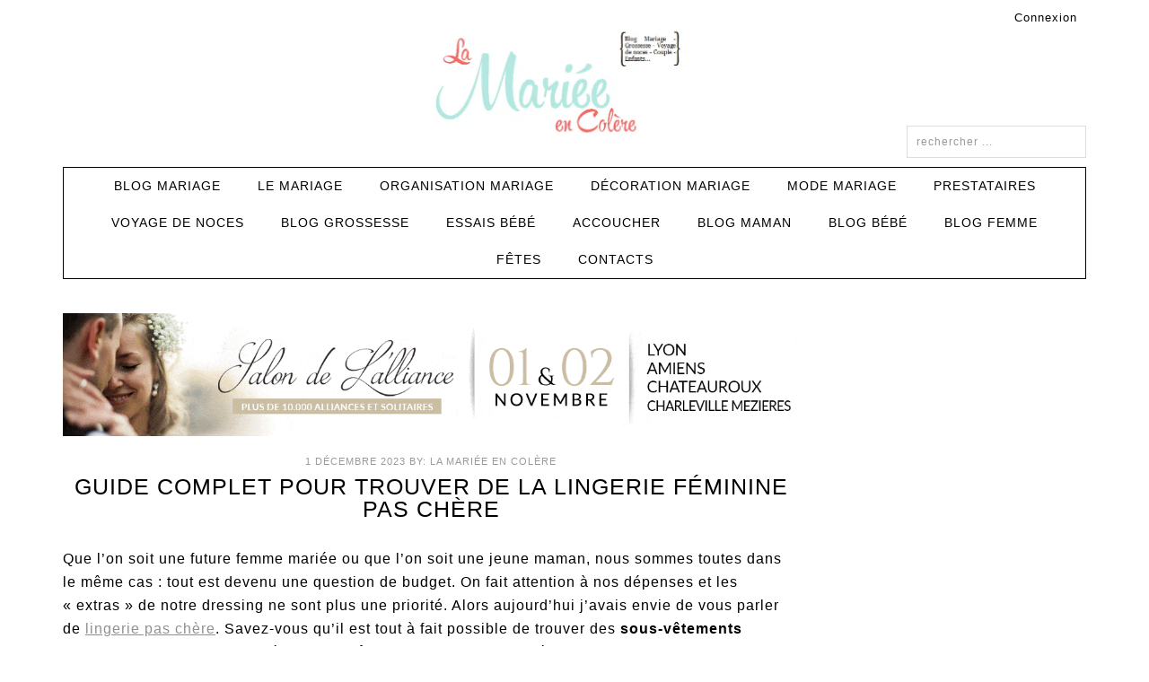

--- FILE ---
content_type: text/html; charset=UTF-8
request_url: https://lamarieeencolere.com/2023/12/guide-complet-pour-trouver-de-la-lingerie-feminine-pas-chere/
body_size: 25249
content:
<!DOCTYPE html>
<html lang="fr-FR">
<head >
<meta charset="UTF-8" />
<meta name="viewport" content="width=device-width, initial-scale=1" />


<script data-minify="1" src="https://lamarieeencolere.com/wp-content/cache/min/1/ajax/libs/jquery/1.11.0/jquery.min.js?ver=1764770546"></script>
<script data-minify="1" src="https://lamarieeencolere.com/wp-content/cache/min/1/ajax/libs/flexslider/2.7.2/jquery.flexslider-min.js?ver=1764770546" crossorigin="anonymous"></script>

<meta name='robots' content='index, follow, max-image-preview:large, max-snippet:-1, max-video-preview:-1' />
	<style>img:is([sizes="auto" i], [sizes^="auto," i]) { contain-intrinsic-size: 3000px 1500px }</style>
	
			<style type="text/css">
				.slide-excerpt { width: 50%; }
				.slide-excerpt { bottom: 0; }
				.slide-excerpt { right: 0; }
				.flexslider { max-width: 800px; max-height: 500px; }
				.slide-image { max-height: 500px; }
			</style>
			<style type="text/css">
				@media only screen
				and (min-device-width : 320px)
				and (max-device-width : 480px) {
					.slide-excerpt { display: none !important; }
				}
			</style> 
	<!-- This site is optimized with the Yoast SEO plugin v22.7 - https://yoast.com/wordpress/plugins/seo/ -->
	<title>Guide complet pour trouver de la lingerie féminine pas chère - Bijoux de mariage &amp; accessoires</title>
	<meta name="description" content="Que l&#039;on soit une future femme mariée ou que l’on soit une jeune maman, nous sommes toutes dans le même cas : tout est devenu une question de budget. On" />
	<link rel="canonical" href="https://lamarieeencolere.com/2023/12/guide-complet-pour-trouver-de-la-lingerie-feminine-pas-chere/" />
	<meta property="og:locale" content="fr_FR" />
	<meta property="og:type" content="article" />
	<meta property="og:title" content="Guide complet pour trouver de la lingerie féminine pas chère" />
	<meta property="og:description" content="Que l&#039;on soit une future femme mariée ou que l’on soit une jeune maman, nous sommes toutes dans le même cas : tout est devenu une question de budget. On" />
	<meta property="og:url" content="https://lamarieeencolere.com/2023/12/guide-complet-pour-trouver-de-la-lingerie-feminine-pas-chere/" />
	<meta property="og:site_name" content="La Mariée en Colère Blog Mariage, grossesse, voyage de noces" />
	<meta property="article:publisher" content="https://www.facebook.com/pages/La-Mari%c3%a9e-en-Col%c3%a8re" />
	<meta property="article:author" content="https://www.facebook.com/NathalieLaMarieeEnColere" />
	<meta property="article:published_time" content="2023-12-01T10:25:00+00:00" />
	<meta property="article:modified_time" content="2024-02-15T14:08:57+00:00" />
	<meta property="og:image" content="https://lamarieeencolere.com/wp-content/uploads/2023/02/Anastasia_1677501730-scaled.jpeg" />
	<meta property="og:image:width" content="2048" />
	<meta property="og:image:height" content="1365" />
	<meta property="og:image:type" content="image/jpeg" />
	<meta name="author" content="La Mariée en Colère" />
	<meta name="twitter:label1" content="Écrit par" />
	<meta name="twitter:data1" content="La Mariée en Colère" />
	<meta name="twitter:label2" content="Durée de lecture estimée" />
	<meta name="twitter:data2" content="4 minutes" />
	<script type="application/ld+json" class="yoast-schema-graph">{"@context":"https://schema.org","@graph":[{"@type":"Article","@id":"https://lamarieeencolere.com/2023/12/guide-complet-pour-trouver-de-la-lingerie-feminine-pas-chere/#article","isPartOf":{"@id":"https://lamarieeencolere.com/2023/12/guide-complet-pour-trouver-de-la-lingerie-feminine-pas-chere/"},"author":{"name":"La Mariée en Colère","@id":"https://lamarieeencolere.com/#/schema/person/581e3afbee06a50e5320fd3df34cdd91"},"headline":"Guide complet pour trouver de la lingerie féminine pas chère","datePublished":"2023-12-01T10:25:00+00:00","dateModified":"2024-02-15T14:08:57+00:00","mainEntityOfPage":{"@id":"https://lamarieeencolere.com/2023/12/guide-complet-pour-trouver-de-la-lingerie-feminine-pas-chere/"},"wordCount":715,"commentCount":0,"publisher":{"@id":"https://lamarieeencolere.com/#organization"},"image":{"@id":"https://lamarieeencolere.com/2023/12/guide-complet-pour-trouver-de-la-lingerie-feminine-pas-chere/#primaryimage"},"thumbnailUrl":"https://lamarieeencolere.com/wp-content/uploads/2023/02/Anastasia_1677501730-scaled.jpeg","articleSection":["Bijoux de mariage &amp; accessoires","Mode mariage","Prestataires à découvrir"],"inLanguage":"fr-FR","potentialAction":[{"@type":"CommentAction","name":"Comment","target":["https://lamarieeencolere.com/2023/12/guide-complet-pour-trouver-de-la-lingerie-feminine-pas-chere/#respond"]}]},{"@type":"WebPage","@id":"https://lamarieeencolere.com/2023/12/guide-complet-pour-trouver-de-la-lingerie-feminine-pas-chere/","url":"https://lamarieeencolere.com/2023/12/guide-complet-pour-trouver-de-la-lingerie-feminine-pas-chere/","name":"Guide complet pour trouver de la lingerie féminine pas chère","isPartOf":{"@id":"https://lamarieeencolere.com/#website"},"primaryImageOfPage":{"@id":"https://lamarieeencolere.com/2023/12/guide-complet-pour-trouver-de-la-lingerie-feminine-pas-chere/#primaryimage"},"image":{"@id":"https://lamarieeencolere.com/2023/12/guide-complet-pour-trouver-de-la-lingerie-feminine-pas-chere/#primaryimage"},"thumbnailUrl":"https://lamarieeencolere.com/wp-content/uploads/2023/02/Anastasia_1677501730-scaled.jpeg","datePublished":"2023-12-01T10:25:00+00:00","dateModified":"2024-02-15T14:08:57+00:00","description":"Que l'on soit une future femme mariée ou que l’on soit une jeune maman, nous sommes toutes dans le même cas : tout est devenu une question de budget. On","breadcrumb":{"@id":"https://lamarieeencolere.com/2023/12/guide-complet-pour-trouver-de-la-lingerie-feminine-pas-chere/#breadcrumb"},"inLanguage":"fr-FR","potentialAction":[{"@type":"ReadAction","target":["https://lamarieeencolere.com/2023/12/guide-complet-pour-trouver-de-la-lingerie-feminine-pas-chere/"]}]},{"@type":"ImageObject","inLanguage":"fr-FR","@id":"https://lamarieeencolere.com/2023/12/guide-complet-pour-trouver-de-la-lingerie-feminine-pas-chere/#primaryimage","url":"https://lamarieeencolere.com/wp-content/uploads/2023/02/Anastasia_1677501730-scaled.jpeg","contentUrl":"https://lamarieeencolere.com/wp-content/uploads/2023/02/Anastasia_1677501730-scaled.jpeg","width":2048,"height":1365,"caption":"Karolina Grabowska at Pexels"},{"@type":"BreadcrumbList","@id":"https://lamarieeencolere.com/2023/12/guide-complet-pour-trouver-de-la-lingerie-feminine-pas-chere/#breadcrumb","itemListElement":[{"@type":"ListItem","position":1,"name":"Accueil","item":"https://lamarieeencolere.com/"},{"@type":"ListItem","position":2,"name":"Prestataires à découvrir","item":"https://lamarieeencolere.com/prestataires-a-decouvrir/"},{"@type":"ListItem","position":3,"name":"Guide complet pour trouver de la lingerie féminine pas chère"}]},{"@type":"WebSite","@id":"https://lamarieeencolere.com/#website","url":"https://lamarieeencolere.com/","name":"La Mariée en Colère Blog Mariage, grossesse, voyage de noces","description":"","publisher":{"@id":"https://lamarieeencolere.com/#organization"},"potentialAction":[{"@type":"SearchAction","target":{"@type":"EntryPoint","urlTemplate":"https://lamarieeencolere.com/?s={search_term_string}"},"query-input":"required name=search_term_string"}],"inLanguage":"fr-FR"},{"@type":"Organization","@id":"https://lamarieeencolere.com/#organization","name":"Nathalie BERNARD","url":"https://lamarieeencolere.com/","logo":{"@type":"ImageObject","inLanguage":"fr-FR","@id":"https://lamarieeencolere.com/#/schema/logo/image/","url":"https://lamarieeencolere.com/wp-content/uploads/2013/07/blog-mariage-publication.jpg","contentUrl":"https://lamarieeencolere.com/wp-content/uploads/2013/07/blog-mariage-publication.jpg","width":421,"height":195,"caption":"Nathalie BERNARD"},"image":{"@id":"https://lamarieeencolere.com/#/schema/logo/image/"},"sameAs":["https://www.facebook.com/pages/La-Mariée-en-Colère","https://x.com/marieeencolere","https://instagram.com/nathye_lamarieeencolere/","https://www.linkedin.com/in/nathalie-bernard-540727a4/","https://fr.pinterest.com/marieeencolere/"]},{"@type":"Person","@id":"https://lamarieeencolere.com/#/schema/person/581e3afbee06a50e5320fd3df34cdd91","name":"La Mariée en Colère","image":{"@type":"ImageObject","inLanguage":"fr-FR","@id":"https://lamarieeencolere.com/#/schema/person/image/","url":"https://secure.gravatar.com/avatar/a5e9f6f17d6bc6ddf923d8fe4a1f51b1?s=96&d=identicon&r=g","contentUrl":"https://secure.gravatar.com/avatar/a5e9f6f17d6bc6ddf923d8fe4a1f51b1?s=96&d=identicon&r=g","caption":"La Mariée en Colère"},"description":"Bonjour, je m'appelle Nathalie. C'est moi qui ai créé ce blog en 2011. Au début, il était exclusivement dédié à l'organisation de mariage, aujourd'hui on y parle également de maternité et de voyages. Je suis maman d'une petite Louise depuis décembre 2015. C'est moi qui corrige et édite vos témoignages. Ce blog est mon travail à plein temps depuis 2012. Vous pouvez m'envoyer vos messages à contact(@)lamarieeencolere.com et n'oubliez pas de vous inscrire à la newsletter pour ne rien rater !","sameAs":["https://www.lamarieeencolere.com","https://www.facebook.com/NathalieLaMarieeEnColere","https://www.instagram.com/nathye_lamarieeencolere/","https://www.linkedin.com/in/nathalie-bernard-540727a4/","https://fr.pinterest.com/marieeencolere/","https://x.com/https://twitter.com/marieeencolere"]}]}</script>
	<!-- / Yoast SEO plugin. -->



<link data-minify="1" rel='stylesheet' id='fun-css' href='https://lamarieeencolere.com/wp-content/cache/background-css/lamarieeencolere.com/wp-content/cache/min/1/wp-content/themes/fun/style.css?ver=1764770545&wpr_t=1769169061' type='text/css' media='all' />
<link rel='stylesheet' id='wp-block-library-css' href='https://lamarieeencolere.com/wp-includes/css/dist/block-library/style.min.css?ver=6.7.2' type='text/css' media='all' />
<style id='qsm-quiz-style-inline-css' type='text/css'>


</style>
<style id='classic-theme-styles-inline-css' type='text/css'>
/*! This file is auto-generated */
.wp-block-button__link{color:#fff;background-color:#32373c;border-radius:9999px;box-shadow:none;text-decoration:none;padding:calc(.667em + 2px) calc(1.333em + 2px);font-size:1.125em}.wp-block-file__button{background:#32373c;color:#fff;text-decoration:none}
</style>
<style id='global-styles-inline-css' type='text/css'>
:root{--wp--preset--aspect-ratio--square: 1;--wp--preset--aspect-ratio--4-3: 4/3;--wp--preset--aspect-ratio--3-4: 3/4;--wp--preset--aspect-ratio--3-2: 3/2;--wp--preset--aspect-ratio--2-3: 2/3;--wp--preset--aspect-ratio--16-9: 16/9;--wp--preset--aspect-ratio--9-16: 9/16;--wp--preset--color--black: #000000;--wp--preset--color--cyan-bluish-gray: #abb8c3;--wp--preset--color--white: #ffffff;--wp--preset--color--pale-pink: #f78da7;--wp--preset--color--vivid-red: #cf2e2e;--wp--preset--color--luminous-vivid-orange: #ff6900;--wp--preset--color--luminous-vivid-amber: #fcb900;--wp--preset--color--light-green-cyan: #7bdcb5;--wp--preset--color--vivid-green-cyan: #00d084;--wp--preset--color--pale-cyan-blue: #8ed1fc;--wp--preset--color--vivid-cyan-blue: #0693e3;--wp--preset--color--vivid-purple: #9b51e0;--wp--preset--gradient--vivid-cyan-blue-to-vivid-purple: linear-gradient(135deg,rgba(6,147,227,1) 0%,rgb(155,81,224) 100%);--wp--preset--gradient--light-green-cyan-to-vivid-green-cyan: linear-gradient(135deg,rgb(122,220,180) 0%,rgb(0,208,130) 100%);--wp--preset--gradient--luminous-vivid-amber-to-luminous-vivid-orange: linear-gradient(135deg,rgba(252,185,0,1) 0%,rgba(255,105,0,1) 100%);--wp--preset--gradient--luminous-vivid-orange-to-vivid-red: linear-gradient(135deg,rgba(255,105,0,1) 0%,rgb(207,46,46) 100%);--wp--preset--gradient--very-light-gray-to-cyan-bluish-gray: linear-gradient(135deg,rgb(238,238,238) 0%,rgb(169,184,195) 100%);--wp--preset--gradient--cool-to-warm-spectrum: linear-gradient(135deg,rgb(74,234,220) 0%,rgb(151,120,209) 20%,rgb(207,42,186) 40%,rgb(238,44,130) 60%,rgb(251,105,98) 80%,rgb(254,248,76) 100%);--wp--preset--gradient--blush-light-purple: linear-gradient(135deg,rgb(255,206,236) 0%,rgb(152,150,240) 100%);--wp--preset--gradient--blush-bordeaux: linear-gradient(135deg,rgb(254,205,165) 0%,rgb(254,45,45) 50%,rgb(107,0,62) 100%);--wp--preset--gradient--luminous-dusk: linear-gradient(135deg,rgb(255,203,112) 0%,rgb(199,81,192) 50%,rgb(65,88,208) 100%);--wp--preset--gradient--pale-ocean: linear-gradient(135deg,rgb(255,245,203) 0%,rgb(182,227,212) 50%,rgb(51,167,181) 100%);--wp--preset--gradient--electric-grass: linear-gradient(135deg,rgb(202,248,128) 0%,rgb(113,206,126) 100%);--wp--preset--gradient--midnight: linear-gradient(135deg,rgb(2,3,129) 0%,rgb(40,116,252) 100%);--wp--preset--font-size--small: 13px;--wp--preset--font-size--medium: 20px;--wp--preset--font-size--large: 36px;--wp--preset--font-size--x-large: 42px;--wp--preset--spacing--20: 0.44rem;--wp--preset--spacing--30: 0.67rem;--wp--preset--spacing--40: 1rem;--wp--preset--spacing--50: 1.5rem;--wp--preset--spacing--60: 2.25rem;--wp--preset--spacing--70: 3.38rem;--wp--preset--spacing--80: 5.06rem;--wp--preset--shadow--natural: 6px 6px 9px rgba(0, 0, 0, 0.2);--wp--preset--shadow--deep: 12px 12px 50px rgba(0, 0, 0, 0.4);--wp--preset--shadow--sharp: 6px 6px 0px rgba(0, 0, 0, 0.2);--wp--preset--shadow--outlined: 6px 6px 0px -3px rgba(255, 255, 255, 1), 6px 6px rgba(0, 0, 0, 1);--wp--preset--shadow--crisp: 6px 6px 0px rgba(0, 0, 0, 1);}:where(.is-layout-flex){gap: 0.5em;}:where(.is-layout-grid){gap: 0.5em;}body .is-layout-flex{display: flex;}.is-layout-flex{flex-wrap: wrap;align-items: center;}.is-layout-flex > :is(*, div){margin: 0;}body .is-layout-grid{display: grid;}.is-layout-grid > :is(*, div){margin: 0;}:where(.wp-block-columns.is-layout-flex){gap: 2em;}:where(.wp-block-columns.is-layout-grid){gap: 2em;}:where(.wp-block-post-template.is-layout-flex){gap: 1.25em;}:where(.wp-block-post-template.is-layout-grid){gap: 1.25em;}.has-black-color{color: var(--wp--preset--color--black) !important;}.has-cyan-bluish-gray-color{color: var(--wp--preset--color--cyan-bluish-gray) !important;}.has-white-color{color: var(--wp--preset--color--white) !important;}.has-pale-pink-color{color: var(--wp--preset--color--pale-pink) !important;}.has-vivid-red-color{color: var(--wp--preset--color--vivid-red) !important;}.has-luminous-vivid-orange-color{color: var(--wp--preset--color--luminous-vivid-orange) !important;}.has-luminous-vivid-amber-color{color: var(--wp--preset--color--luminous-vivid-amber) !important;}.has-light-green-cyan-color{color: var(--wp--preset--color--light-green-cyan) !important;}.has-vivid-green-cyan-color{color: var(--wp--preset--color--vivid-green-cyan) !important;}.has-pale-cyan-blue-color{color: var(--wp--preset--color--pale-cyan-blue) !important;}.has-vivid-cyan-blue-color{color: var(--wp--preset--color--vivid-cyan-blue) !important;}.has-vivid-purple-color{color: var(--wp--preset--color--vivid-purple) !important;}.has-black-background-color{background-color: var(--wp--preset--color--black) !important;}.has-cyan-bluish-gray-background-color{background-color: var(--wp--preset--color--cyan-bluish-gray) !important;}.has-white-background-color{background-color: var(--wp--preset--color--white) !important;}.has-pale-pink-background-color{background-color: var(--wp--preset--color--pale-pink) !important;}.has-vivid-red-background-color{background-color: var(--wp--preset--color--vivid-red) !important;}.has-luminous-vivid-orange-background-color{background-color: var(--wp--preset--color--luminous-vivid-orange) !important;}.has-luminous-vivid-amber-background-color{background-color: var(--wp--preset--color--luminous-vivid-amber) !important;}.has-light-green-cyan-background-color{background-color: var(--wp--preset--color--light-green-cyan) !important;}.has-vivid-green-cyan-background-color{background-color: var(--wp--preset--color--vivid-green-cyan) !important;}.has-pale-cyan-blue-background-color{background-color: var(--wp--preset--color--pale-cyan-blue) !important;}.has-vivid-cyan-blue-background-color{background-color: var(--wp--preset--color--vivid-cyan-blue) !important;}.has-vivid-purple-background-color{background-color: var(--wp--preset--color--vivid-purple) !important;}.has-black-border-color{border-color: var(--wp--preset--color--black) !important;}.has-cyan-bluish-gray-border-color{border-color: var(--wp--preset--color--cyan-bluish-gray) !important;}.has-white-border-color{border-color: var(--wp--preset--color--white) !important;}.has-pale-pink-border-color{border-color: var(--wp--preset--color--pale-pink) !important;}.has-vivid-red-border-color{border-color: var(--wp--preset--color--vivid-red) !important;}.has-luminous-vivid-orange-border-color{border-color: var(--wp--preset--color--luminous-vivid-orange) !important;}.has-luminous-vivid-amber-border-color{border-color: var(--wp--preset--color--luminous-vivid-amber) !important;}.has-light-green-cyan-border-color{border-color: var(--wp--preset--color--light-green-cyan) !important;}.has-vivid-green-cyan-border-color{border-color: var(--wp--preset--color--vivid-green-cyan) !important;}.has-pale-cyan-blue-border-color{border-color: var(--wp--preset--color--pale-cyan-blue) !important;}.has-vivid-cyan-blue-border-color{border-color: var(--wp--preset--color--vivid-cyan-blue) !important;}.has-vivid-purple-border-color{border-color: var(--wp--preset--color--vivid-purple) !important;}.has-vivid-cyan-blue-to-vivid-purple-gradient-background{background: var(--wp--preset--gradient--vivid-cyan-blue-to-vivid-purple) !important;}.has-light-green-cyan-to-vivid-green-cyan-gradient-background{background: var(--wp--preset--gradient--light-green-cyan-to-vivid-green-cyan) !important;}.has-luminous-vivid-amber-to-luminous-vivid-orange-gradient-background{background: var(--wp--preset--gradient--luminous-vivid-amber-to-luminous-vivid-orange) !important;}.has-luminous-vivid-orange-to-vivid-red-gradient-background{background: var(--wp--preset--gradient--luminous-vivid-orange-to-vivid-red) !important;}.has-very-light-gray-to-cyan-bluish-gray-gradient-background{background: var(--wp--preset--gradient--very-light-gray-to-cyan-bluish-gray) !important;}.has-cool-to-warm-spectrum-gradient-background{background: var(--wp--preset--gradient--cool-to-warm-spectrum) !important;}.has-blush-light-purple-gradient-background{background: var(--wp--preset--gradient--blush-light-purple) !important;}.has-blush-bordeaux-gradient-background{background: var(--wp--preset--gradient--blush-bordeaux) !important;}.has-luminous-dusk-gradient-background{background: var(--wp--preset--gradient--luminous-dusk) !important;}.has-pale-ocean-gradient-background{background: var(--wp--preset--gradient--pale-ocean) !important;}.has-electric-grass-gradient-background{background: var(--wp--preset--gradient--electric-grass) !important;}.has-midnight-gradient-background{background: var(--wp--preset--gradient--midnight) !important;}.has-small-font-size{font-size: var(--wp--preset--font-size--small) !important;}.has-medium-font-size{font-size: var(--wp--preset--font-size--medium) !important;}.has-large-font-size{font-size: var(--wp--preset--font-size--large) !important;}.has-x-large-font-size{font-size: var(--wp--preset--font-size--x-large) !important;}
:where(.wp-block-post-template.is-layout-flex){gap: 1.25em;}:where(.wp-block-post-template.is-layout-grid){gap: 1.25em;}
:where(.wp-block-columns.is-layout-flex){gap: 2em;}:where(.wp-block-columns.is-layout-grid){gap: 2em;}
:root :where(.wp-block-pullquote){font-size: 1.5em;line-height: 1.6;}
</style>
<link data-minify="1" rel='stylesheet' id='wp-polls-css' href='https://lamarieeencolere.com/wp-content/cache/min/1/wp-content/plugins/wp-polls/polls-css.css?ver=1764770547' type='text/css' media='all' />
<style id='wp-polls-inline-css' type='text/css'>
.wp-polls .pollbar {
	margin: 1px;
	font-size: 8px;
	line-height: 10px;
	height: 10px;
	background-image: var(--wpr-bg-cf922f3d-3843-4169-b15b-8c07d27745dc);
	border: 1px solid #01A163;
}

</style>
<link data-minify="1" rel='stylesheet' id='custom-css' href='https://lamarieeencolere.com/wp-content/cache/min/1/wp-content/plugins/zfx_lmec/assets/zfx_lmec_custom.css?ver=1764770545' type='text/css' media='all' />
<link rel='stylesheet' id='cmplz-general-css' href='https://lamarieeencolere.com/wp-content/plugins/complianz-gdpr-premium/assets/css/cookieblocker.min.css?ver=1750076964' type='text/css' media='all' />
<link data-minify="1" rel='stylesheet' id='fun-custom-css' href='https://lamarieeencolere.com/wp-content/cache/min/1/wp-content/themes/fun/css/custom.css?ver=1764770545' type='text/css' media='all' />
<link data-minify="1" rel='stylesheet' id='dashicons-css' href='https://lamarieeencolere.com/wp-content/cache/min/1/wp-includes/css/dashicons.min.css?ver=1764770545' type='text/css' media='all' />
<link data-minify="1" rel='stylesheet' id='simple-social-icons-font-css' href='https://lamarieeencolere.com/wp-content/cache/min/1/wp-content/plugins/simple-social-icons/css/style.css?ver=1764770545' type='text/css' media='all' />
<link data-minify="1" rel='stylesheet' id='wp-cpl-base-css-css' href='https://lamarieeencolere.com/wp-content/cache/min/1/wp-content/plugins/wp-category-posts-list/static/css/wp-cat-list-theme.css?ver=1764770545' type='text/css' media='all' />
<link data-minify="1" rel='stylesheet' id='wp_cpl_css_0-css' href='https://lamarieeencolere.com/wp-content/cache/min/1/wp-content/plugins/wp-category-posts-list/static/css/wp-cat-list-light.css?ver=1764770545' type='text/css' media='all' />
<link data-minify="1" rel='stylesheet' id='wp_cpl_css_1-css' href='https://lamarieeencolere.com/wp-content/cache/min/1/wp-content/plugins/wp-category-posts-list/static/css/wp-cat-list-dark.css?ver=1764770545' type='text/css' media='all' />
<link data-minify="1" rel='stylesheet' id='wp_cpl_css_2-css' href='https://lamarieeencolere.com/wp-content/cache/min/1/wp-content/plugins/wp-category-posts-list/static/css/wp-cat-list-giant-gold-fish.css?ver=1764770545' type='text/css' media='all' />
<link data-minify="1" rel='stylesheet' id='wp_cpl_css_3-css' href='https://lamarieeencolere.com/wp-content/cache/min/1/wp-content/plugins/wp-category-posts-list/static/css/wp-cat-list-adrift-in-dreams.css?ver=1764770545' type='text/css' media='all' />
<link data-minify="1" rel='stylesheet' id='slider_styles-css' href='https://lamarieeencolere.com/wp-content/cache/background-css/lamarieeencolere.com/wp-content/cache/min/1/wp-content/plugins/genesis-responsive-slider/assets/style.css?ver=1764770545&wpr_t=1769169061' type='text/css' media='all' />
<script type="text/javascript" src="https://lamarieeencolere.com/wp-content/plugins/google-analytics-for-wordpress/assets/js/frontend-gtag.min.js?ver=8.23.1" id="monsterinsights-frontend-script-js"></script>
<script data-cfasync="false" data-wpfc-render="false" type="text/javascript" id='monsterinsights-frontend-script-js-extra'>/* <![CDATA[ */
var monsterinsights_frontend = {"js_events_tracking":"true","download_extensions":"doc,pdf,ppt,zip,xls,docx,pptx,xlsx","inbound_paths":"[]","home_url":"https:\/\/lamarieeencolere.com","hash_tracking":"false","v4_id":"G-P091DPX9E9"};/* ]]> */
</script>
<link rel='shortlink' href='https://lamarieeencolere.com/?p=83662' />
<meta name="google-site-verification" content="OmY4SXAfmwzJwG_OS2qZFUMqOc2fnDWilvbQTxEZyB8" />
<script src='https://ww50.smartadserver.com/config.js?nwid=50' type="text/javascript"></script>
<script type="text/javascript">
    sas.setup({ domain: 'https://ww50.smartadserver.com', async: true, renderMode: 0});
	//  renderMode define when ads must be rendered :
	//  	- DEFAULT		(0) : as soon as ad is ready
	//  	- READY			(1) : render ads when document is ready
	//  - ON_DEMAND		(2) : user must call sas.callAds()
</script>			<style>.cmplz-hidden {
					display: none !important;
				}</style><link rel="icon" href="https://lamarieeencolere.com/wp-content/themes/fun/images/favicon.ico" />
<style type="text/css">.site-title a { background: var(--wpr-bg-1c3eb3a6-fc12-4e9b-91ae-ebcede3f5c02) no-repeat !important; }</style>
<noscript><style id="rocket-lazyload-nojs-css">.rll-youtube-player, [data-lazy-src]{display:none !important;}</style></noscript><style id="wpr-lazyload-bg"></style><style id="wpr-lazyload-bg-exclusion"></style>
<noscript>
<style id="wpr-lazyload-bg-nostyle">:root{--wpr-bg-2e08e5cd-8956-4349-98b7-2293a115120c: url('../../../../../../../../../../themes/fun/images/bg_direction_nav.png');}:root{--wpr-bg-7b7e5945-1456-4538-926e-560f72c9ecc4: url('../../../../../../../../../../themes/fun/images/bg_direction_nav.png');}:root{--wpr-bg-6197c3c9-01a1-4aff-a248-761f141bc682: url('../../../../../../../../../../themes/fun/images/stripes.png');}:root{--wpr-bg-a450d96f-99c9-4ea2-908a-61ce6f4ea25d: url('../../../../../../../../../../themes/fun/images/GoldBar.jpg');}:root{--wpr-bg-c247834f-adf2-4041-a579-34070c676826: url('../../../../../../../../../../themes/fun/images/GoldBar.jpg');}:root{--wpr-bg-1e68d8e7-74ca-4d2a-82ca-00378f1853be: url('../../../../../../../../../../../plugins/genesis-responsive-slider/assets/images/bg_direction_nav.png');}:root{--wpr-bg-34df482a-3797-4c59-a5fe-cf06d868a808: url('../../../../../../../../../../../plugins/genesis-responsive-slider/assets/images/bg_control_nav.png');}:root{--wpr-bg-cf922f3d-3843-4169-b15b-8c07d27745dc: url('https://lamarieeencolere.com/wp-content/plugins/wp-polls/images/default_gradient/pollbg.gif');}:root{--wpr-bg-1c3eb3a6-fc12-4e9b-91ae-ebcede3f5c02: url('https://lamarieeencolere.com/wp-content/uploads/2015/07/Sans-titre.png');}</style>
</noscript>
<script type="application/javascript">const rocket_pairs = [{"selector":".flex-direction-nav li a","style":":root{--wpr-bg-2e08e5cd-8956-4349-98b7-2293a115120c: url('..\/..\/..\/..\/..\/..\/..\/..\/..\/..\/themes\/fun\/images\/bg_direction_nav.png');}","hash":"2e08e5cd-8956-4349-98b7-2293a115120c"},{"selector":".flex-direction-nav li a","style":":root{--wpr-bg-7b7e5945-1456-4538-926e-560f72c9ecc4: url('..\/..\/..\/..\/..\/..\/..\/..\/..\/..\/themes\/fun\/images\/bg_direction_nav.png');}","hash":"7b7e5945-1456-4538-926e-560f72c9ecc4"},{"selector":".enews-widget input[type=\"submit\"]","style":":root{--wpr-bg-6197c3c9-01a1-4aff-a248-761f141bc682: url('..\/..\/..\/..\/..\/..\/..\/..\/..\/..\/themes\/fun\/images\/stripes.png');}","hash":"6197c3c9-01a1-4aff-a248-761f141bc682"},{"selector":".fun-sparkle .sidebar .enews-widget","style":":root{--wpr-bg-a450d96f-99c9-4ea2-908a-61ce6f4ea25d: url('..\/..\/..\/..\/..\/..\/..\/..\/..\/..\/themes\/fun\/images\/GoldBar.jpg');}","hash":"a450d96f-99c9-4ea2-908a-61ce6f4ea25d"},{"selector":".fun-sparkle a.morelink,.fun-sparkle .readmorelink","style":":root{--wpr-bg-c247834f-adf2-4041-a579-34070c676826: url('..\/..\/..\/..\/..\/..\/..\/..\/..\/..\/themes\/fun\/images\/GoldBar.jpg');}","hash":"c247834f-adf2-4041-a579-34070c676826"},{"selector":".flex-direction-nav li a","style":":root{--wpr-bg-1e68d8e7-74ca-4d2a-82ca-00378f1853be: url('..\/..\/..\/..\/..\/..\/..\/..\/..\/..\/..\/plugins\/genesis-responsive-slider\/assets\/images\/bg_direction_nav.png');}","hash":"1e68d8e7-74ca-4d2a-82ca-00378f1853be"},{"selector":".flex-control-nav li a","style":":root{--wpr-bg-34df482a-3797-4c59-a5fe-cf06d868a808: url('..\/..\/..\/..\/..\/..\/..\/..\/..\/..\/..\/plugins\/genesis-responsive-slider\/assets\/images\/bg_control_nav.png');}","hash":"34df482a-3797-4c59-a5fe-cf06d868a808"},{"selector":".wp-polls .pollbar","style":":root{--wpr-bg-cf922f3d-3843-4169-b15b-8c07d27745dc: url('https:\/\/lamarieeencolere.com\/wp-content\/plugins\/wp-polls\/images\/default_gradient\/pollbg.gif');}","hash":"cf922f3d-3843-4169-b15b-8c07d27745dc"},{"selector":".site-title a","style":":root{--wpr-bg-1c3eb3a6-fc12-4e9b-91ae-ebcede3f5c02: url('https:\/\/lamarieeencolere.com\/wp-content\/uploads\/2015\/07\/Sans-titre.png');}","hash":"1c3eb3a6-fc12-4e9b-91ae-ebcede3f5c02"}];</script></head>
<body data-cmplz=1 class="post-template-default single single-post postid-83662 single-format-standard custom-header header-image header-full-width content-sidebar genesis-breadcrumbs-hidden genesis-footer-widgets-visible"><div class="site-container"><header class="site-header"><div class="wrap">	<div id='baseline'></div>
	<div id='toplinks'>
					<a href='/login/' class='login'>Connexion</a>
			</div>
	<div class="title-area"><p class="site-title"><a href="https://lamarieeencolere.com/">La Mariée en Colère Blog Mariage, grossesse, voyage de noces</a></p></div></div></header><div class="header-top"><div class="wrap"><div class="right-header"><section id="search-3" class="widget-impair widget-dernier widget-premier widget-1 widget widget_search"><div class="widget-wrap"><form class="search-form" method="get" action="https://lamarieeencolere.com/" role="search"><input class="search-form-input" type="search" name="s" id="searchform-1" placeholder="rechercher ..."><input class="search-form-submit" type="submit" value="Rechercher"><meta content="https://lamarieeencolere.com/?s={s}"></form></div></section>
</div></div></div><nav class="nav-primary" aria-label="Principal"><div class="wrap"><ul id="menu-mariage" class="menu genesis-nav-menu menu-primary"><li id="menu-item-88601" class="menu-item menu-item-type-custom menu-item-object-custom menu-item-88601"><a href="https://lamarieeencolere.com/tag/blog-mariage/"><span >Blog Mariage</span></a></li>
<li id="menu-item-33101" class="menu-item menu-item-type-taxonomy menu-item-object-category current-post-ancestor menu-item-has-children menu-item-33101"><a href="https://lamarieeencolere.com/mariage/"><span >Le Mariage</span></a>
<ul class="sub-menu">
	<li id="menu-item-61719" class="menu-item menu-item-type-taxonomy menu-item-object-category menu-item-61719"><a href="https://lamarieeencolere.com/mariage/fiancailles/"><span >Fiançailles</span></a></li>
	<li id="menu-item-66462" class="menu-item menu-item-type-taxonomy menu-item-object-category menu-item-66462"><a href="https://lamarieeencolere.com/mariage/mariage-civil/"><span >Mariage Civil</span></a></li>
	<li id="menu-item-66463" class="menu-item menu-item-type-taxonomy menu-item-object-category menu-item-66463"><a href="https://lamarieeencolere.com/mariage/mariage-religieux/"><span >Mariage religieux</span></a></li>
	<li id="menu-item-78036" class="menu-item menu-item-type-taxonomy menu-item-object-category menu-item-78036"><a href="https://lamarieeencolere.com/mariage/alliance-mariage/"><span >Alliances Mariage</span></a></li>
	<li id="menu-item-66" class="menu-item menu-item-type-taxonomy menu-item-object-category menu-item-66"><a href="https://lamarieeencolere.com/mariage/se-detendre/temoignage/"><span >Témoignages</span></a></li>
	<li id="menu-item-47" class="menu-item menu-item-type-taxonomy menu-item-object-category menu-item-has-children menu-item-47"><a href="https://lamarieeencolere.com/mariage/sorganiser/mes-conseils/"><span >Mes conseils</span></a>
	<ul class="sub-menu">
		<li id="menu-item-64" class="menu-item menu-item-type-taxonomy menu-item-object-category menu-item-64"><a href="https://lamarieeencolere.com/mariage/se-detendre/ce-qui-enerve/"><span >Ce qui énerve</span></a></li>
		<li id="menu-item-5696" class="menu-item menu-item-type-post_type menu-item-object-page menu-item-5696"><a href="https://lamarieeencolere.com/dictionnaire-lexique-mariage/"><span >Lexique</span></a></li>
	</ul>
</li>
	<li id="menu-item-83192" class="menu-item menu-item-type-taxonomy menu-item-object-category menu-item-83192"><a href="https://lamarieeencolere.com/mariage/anniversaire-de-mariage/"><span >Anniversaire de mariage</span></a></li>
	<li id="menu-item-81275" class="menu-item menu-item-type-taxonomy menu-item-object-category menu-item-81275"><a href="https://lamarieeencolere.com/mariage/boutique-mariage/"><span >Boutique Mariage</span></a></li>
</ul>
</li>
<li id="menu-item-45" class="menu-item menu-item-type-taxonomy menu-item-object-category menu-item-has-children menu-item-45"><a href="https://lamarieeencolere.com/mariage/sorganiser/"><span >Organisation Mariage</span></a>
<ul class="sub-menu">
	<li id="menu-item-66474" class="menu-item menu-item-type-taxonomy menu-item-object-category menu-item-66474"><a href="https://lamarieeencolere.com/mariage/sorganiser/annoncer-son-mariage/"><span >Annonce mariage</span></a></li>
	<li id="menu-item-44113" class="menu-item menu-item-type-taxonomy menu-item-object-category menu-item-44113"><a href="https://lamarieeencolere.com/mariage/sorganiser/budget-mariage/"><span >Budget Mariage</span></a></li>
	<li id="menu-item-44257" class="menu-item menu-item-type-taxonomy menu-item-object-category menu-item-has-children menu-item-44257"><a href="https://lamarieeencolere.com/mariage/sorganiser/repas-mariage/"><span >Repas Mariage</span></a>
	<ul class="sub-menu">
		<li id="menu-item-46641" class="menu-item menu-item-type-custom menu-item-object-custom menu-item-46641"><a href="https://lamarieeencolere.com/tag/vin-dhonneur/"><span >Vin d&rsquo;honneur</span></a></li>
		<li id="menu-item-77776" class="menu-item menu-item-type-taxonomy menu-item-object-category menu-item-77776"><a href="https://lamarieeencolere.com/mariage/sorganiser/repas-mariage/dessert-de-mariage/"><span >Dessert de mariage</span></a></li>
	</ul>
</li>
	<li id="menu-item-44159" class="menu-item menu-item-type-taxonomy menu-item-object-category menu-item-has-children menu-item-44159"><a href="https://lamarieeencolere.com/mariage/sorganiser/papeterie-mariage/"><span >Papeterie Mariage</span></a>
	<ul class="sub-menu">
		<li id="menu-item-66285" class="menu-item menu-item-type-taxonomy menu-item-object-category menu-item-66285"><a href="https://lamarieeencolere.com/mariage/sorganiser/papeterie-mariage/save-the-date/"><span >Save The Date</span></a></li>
		<li id="menu-item-69336" class="menu-item menu-item-type-taxonomy menu-item-object-category menu-item-69336"><a href="https://lamarieeencolere.com/mariage/sorganiser/papeterie-mariage/faire-part-mariage/"><span >Faire-part Mariage</span></a></li>
		<li id="menu-item-73571" class="menu-item menu-item-type-taxonomy menu-item-object-category menu-item-73571"><a href="https://lamarieeencolere.com/mariage/sorganiser/papeterie-mariage/remerciements-mariage/"><span >Remerciements</span></a></li>
	</ul>
</li>
	<li id="menu-item-62189" class="menu-item menu-item-type-taxonomy menu-item-object-category menu-item-62189"><a href="https://lamarieeencolere.com/mariage/ceremonie-laique-mariage/"><span >Cérémonie Laïque</span></a></li>
	<li id="menu-item-46" class="menu-item menu-item-type-taxonomy menu-item-object-category menu-item-has-children menu-item-46"><a href="https://lamarieeencolere.com/mariage/sorganiser/temoins-de-mariage/"><span >Témoins de mariage</span></a>
	<ul class="sub-menu">
		<li id="menu-item-66455" class="menu-item menu-item-type-taxonomy menu-item-object-category menu-item-66455"><a href="https://lamarieeencolere.com/mariage/sorganiser/temoins-de-mariage/enterrement-vie-de-jeune-fille/"><span >EVJF</span></a></li>
		<li id="menu-item-75913" class="menu-item menu-item-type-taxonomy menu-item-object-category menu-item-75913"><a href="https://lamarieeencolere.com/mariage/sorganiser/temoins-de-mariage/evg/"><span >EVG</span></a></li>
	</ul>
</li>
	<li id="menu-item-43937" class="menu-item menu-item-type-taxonomy menu-item-object-category menu-item-has-children menu-item-43937"><a href="https://lamarieeencolere.com/mariage/sorganiser/animations/"><span >Animations Mariage</span></a>
	<ul class="sub-menu">
		<li id="menu-item-66580" class="menu-item menu-item-type-post_type menu-item-object-page menu-item-66580"><a href="https://lamarieeencolere.com/discours-de-mariage/"><span >Discours de mariage</span></a></li>
		<li id="menu-item-67161" class="menu-item menu-item-type-taxonomy menu-item-object-category menu-item-67161"><a href="https://lamarieeencolere.com/mariage/sorganiser/animations/photobooth-mariage/"><span >Photobooth Mariage</span></a></li>
		<li id="menu-item-76253" class="menu-item menu-item-type-taxonomy menu-item-object-category menu-item-76253"><a href="https://lamarieeencolere.com/mariage/sorganiser/animations/livre-d-or-mariage/"><span >Livre d&rsquo;or</span></a></li>
		<li id="menu-item-74707" class="menu-item menu-item-type-taxonomy menu-item-object-category menu-item-74707"><a href="https://lamarieeencolere.com/mariage/sorganiser/animations/bar-a-bonbons/"><span >Bar à bonbons</span></a></li>
	</ul>
</li>
	<li id="menu-item-66279" class="menu-item menu-item-type-taxonomy menu-item-object-category menu-item-has-children menu-item-66279"><a href="https://lamarieeencolere.com/mariage/sorganiser/vos-invites/"><span >Vos invité·es</span></a>
	<ul class="sub-menu">
		<li id="menu-item-66672" class="menu-item menu-item-type-taxonomy menu-item-object-category menu-item-66672"><a href="https://lamarieeencolere.com/mariage/sorganiser/vos-invites/cadeaux-invites-mariage/"><span >Cadeaux invité·es</span></a></li>
		<li id="menu-item-72317" class="menu-item menu-item-type-post_type menu-item-object-page menu-item-72317"><a href="https://lamarieeencolere.com/tenue-invitee-mariage-2/"><span >Tenues invitées Mariage</span></a></li>
		<li id="menu-item-72496" class="menu-item menu-item-type-taxonomy menu-item-object-category menu-item-has-children menu-item-72496"><a href="https://lamarieeencolere.com/mariage/sorganiser/animations/enfants-mariage/"><span >Enfants</span></a>
		<ul class="sub-menu">
			<li id="menu-item-73203" class="menu-item menu-item-type-taxonomy menu-item-object-category menu-item-73203"><a href="https://lamarieeencolere.com/mariage/sorganiser/animations/enfants-mariage/tenue-enfant-mariage/"><span >Tenue Enfant Mariage</span></a></li>
		</ul>
</li>
	</ul>
</li>
	<li id="menu-item-69373" class="menu-item menu-item-type-custom menu-item-object-custom menu-item-has-children menu-item-69373"><a href="https://lamarieeencolere.com/mariage/sorganiser/planning-et-outils/"><span >Planning Mariage</span></a>
	<ul class="sub-menu">
		<li id="menu-item-2508" class="menu-item menu-item-type-post_type menu-item-object-page menu-item-2508"><a href="https://lamarieeencolere.com/j-12-mois/"><span >J-12 Mois : top départ des futures mariées !</span></a></li>
		<li id="menu-item-2507" class="menu-item menu-item-type-post_type menu-item-object-page menu-item-2507"><a href="https://lamarieeencolere.com/j-11-mois/"><span >J-11 Mois avant le mariage</span></a></li>
		<li id="menu-item-2506" class="menu-item menu-item-type-post_type menu-item-object-page menu-item-2506"><a href="https://lamarieeencolere.com/j-10-mois/"><span >J-10 Mois avant le jour J</span></a></li>
		<li id="menu-item-2505" class="menu-item menu-item-type-post_type menu-item-object-page menu-item-2505"><a href="https://lamarieeencolere.com/j-9-mois/"><span >J-9 Mois avant le mariage</span></a></li>
		<li id="menu-item-2504" class="menu-item menu-item-type-post_type menu-item-object-page menu-item-2504"><a href="https://lamarieeencolere.com/j-8-mois/"><span >J-8 Mois avant le mariage</span></a></li>
		<li id="menu-item-2503" class="menu-item menu-item-type-post_type menu-item-object-page menu-item-2503"><a href="https://lamarieeencolere.com/j-7-mois/"><span >J-7 Mois avant le mariage</span></a></li>
		<li id="menu-item-2502" class="menu-item menu-item-type-post_type menu-item-object-page menu-item-2502"><a href="https://lamarieeencolere.com/j-6-mois/"><span >J-6 Mois avant le mariage</span></a></li>
		<li id="menu-item-2501" class="menu-item menu-item-type-post_type menu-item-object-page menu-item-2501"><a href="https://lamarieeencolere.com/j-5-mois/"><span >J-5 Mois avant le mariage</span></a></li>
		<li id="menu-item-2500" class="menu-item menu-item-type-post_type menu-item-object-page menu-item-2500"><a href="https://lamarieeencolere.com/j-4-mois/"><span >J-4 Mois</span></a></li>
		<li id="menu-item-2499" class="menu-item menu-item-type-post_type menu-item-object-page menu-item-2499"><a href="https://lamarieeencolere.com/j-3-mois/"><span >J-3 Mois avant le mariage : planning</span></a></li>
		<li id="menu-item-2498" class="menu-item menu-item-type-post_type menu-item-object-page menu-item-2498"><a href="https://lamarieeencolere.com/j-2-mois/"><span >J-2 Mois</span></a></li>
		<li id="menu-item-2510" class="menu-item menu-item-type-post_type menu-item-object-page menu-item-2510"><a href="https://lamarieeencolere.com/j-1-mois-2/"><span >J-1 Mois avant votre mariage</span></a></li>
		<li id="menu-item-2495" class="menu-item menu-item-type-post_type menu-item-object-page menu-item-2495"><a href="https://lamarieeencolere.com/j-15-jours/"><span >J-15 Jours avant le mariage : retroplanning</span></a></li>
		<li id="menu-item-2497" class="menu-item menu-item-type-post_type menu-item-object-page menu-item-2497"><a href="https://lamarieeencolere.com/j-1-mois/"><span >J-1 jour : à faire la veille du mariage</span></a></li>
		<li id="menu-item-2496" class="menu-item menu-item-type-post_type menu-item-object-page menu-item-2496"><a href="https://lamarieeencolere.com/d-day/"><span >Le jour du mariage</span></a></li>
	</ul>
</li>
</ul>
</li>
<li id="menu-item-29" class="menu-item menu-item-type-taxonomy menu-item-object-category menu-item-has-children menu-item-29"><a href="https://lamarieeencolere.com/mariage/decorer/"><span >Décoration Mariage</span></a>
<ul class="sub-menu">
	<li id="menu-item-80722" class="menu-item menu-item-type-custom menu-item-object-custom menu-item-80722"><a href="https://lamarieeencolere.com/mariage/decorer/theme-de-mariage/"><span >Thème Mariage</span></a></li>
	<li id="menu-item-31" class="menu-item menu-item-type-taxonomy menu-item-object-category menu-item-31"><a href="https://lamarieeencolere.com/mariage/decorer/diy/"><span >DIY</span></a></li>
	<li id="menu-item-33" class="menu-item menu-item-type-taxonomy menu-item-object-category menu-item-33"><a href="https://lamarieeencolere.com/mariage/decorer/inspirations/"><span >Inspirations</span></a></li>
	<li id="menu-item-43433" class="menu-item menu-item-type-taxonomy menu-item-object-category menu-item-43433"><a href="https://lamarieeencolere.com/mariage/decorer/decoration-de-table/"><span >Déco de table</span></a></li>
	<li id="menu-item-69069" class="menu-item menu-item-type-taxonomy menu-item-object-category menu-item-69069"><a href="https://lamarieeencolere.com/mariage/decorer/fleurs-mariage/"><span >Les Fleurs</span></a></li>
	<li id="menu-item-30" class="menu-item menu-item-type-taxonomy menu-item-object-category menu-item-30"><a href="https://lamarieeencolere.com/mariage/decorer/bouquets-de-mariee/"><span >Bouquet mariée</span></a></li>
</ul>
</li>
<li id="menu-item-37" class="menu-item menu-item-type-taxonomy menu-item-object-category current-post-ancestor current-menu-parent current-post-parent menu-item-has-children menu-item-37"><a href="https://lamarieeencolere.com/mariage/mode-style/"><span >Mode Mariage</span></a>
<ul class="sub-menu">
	<li id="menu-item-42" class="menu-item menu-item-type-taxonomy menu-item-object-category menu-item-42"><a href="https://lamarieeencolere.com/mariage/mode-style/robes-de-mariee/"><span >Robe de Mariée</span></a></li>
	<li id="menu-item-71058" class="menu-item menu-item-type-post_type menu-item-object-page menu-item-71058"><a href="https://lamarieeencolere.com/lingerie-de-la-mariee/"><span >Lingerie de la Mariée</span></a></li>
	<li id="menu-item-67353" class="menu-item menu-item-type-taxonomy menu-item-object-category menu-item-67353"><a href="https://lamarieeencolere.com/mariage/mode-style/chaussures-mariee/"><span >Chaussures mariée</span></a></li>
	<li id="menu-item-39" class="menu-item menu-item-type-taxonomy menu-item-object-category menu-item-39"><a href="https://lamarieeencolere.com/mariage/mode-style/coiffure-diy/"><span >Coiffure mariée</span></a></li>
	<li id="menu-item-38" class="menu-item menu-item-type-taxonomy menu-item-object-category menu-item-38"><a href="https://lamarieeencolere.com/mariage/mode-style/beaute/"><span >Beauté</span></a></li>
	<li id="menu-item-41" class="menu-item menu-item-type-taxonomy menu-item-object-category menu-item-41"><a href="https://lamarieeencolere.com/mariage/mode-style/le-marie/"><span >Le Marié</span></a></li>
	<li id="menu-item-40" class="menu-item menu-item-type-taxonomy menu-item-object-category current-post-ancestor current-menu-parent current-post-parent menu-item-40"><a href="https://lamarieeencolere.com/mariage/mode-style/bijoux-mariage-accessoires/"><span >Accessoires &#038; bijoux</span></a></li>
	<li id="menu-item-44269" class="menu-item menu-item-type-custom menu-item-object-custom menu-item-44269"><a href="https://lamarieeencolere.com/shopping/"><span >Shopping</span></a></li>
</ul>
</li>
<li id="menu-item-50" class="menu-item menu-item-type-taxonomy menu-item-object-category menu-item-has-children menu-item-50"><a href="https://lamarieeencolere.com/mariage/sorganiser/prestataires/"><span >Prestataires</span></a>
<ul class="sub-menu">
	<li id="menu-item-74203" class="menu-item menu-item-type-taxonomy menu-item-object-category menu-item-74203"><a href="https://lamarieeencolere.com/mariage/sorganiser/prestataires/salle-de-reception-mariage/"><span >Salle de réception</span></a></li>
	<li id="menu-item-48" class="menu-item menu-item-type-taxonomy menu-item-object-category menu-item-48"><a href="https://lamarieeencolere.com/mariage/sorganiser/photographe-mariage/"><span >Photographe mariage</span></a></li>
	<li id="menu-item-71474" class="menu-item menu-item-type-taxonomy menu-item-object-category menu-item-71474"><a href="https://lamarieeencolere.com/mariage/sorganiser/prestataires/wedding-planner/"><span >Wedding-Planner</span></a></li>
	<li id="menu-item-73538" class="menu-item menu-item-type-taxonomy menu-item-object-category menu-item-73538"><a href="https://lamarieeencolere.com/mariage/sorganiser/prestataires/dj-mariage/"><span >DJ Mariage</span></a></li>
	<li id="menu-item-75333" class="menu-item menu-item-type-taxonomy menu-item-object-category menu-item-75333"><a href="https://lamarieeencolere.com/mariage/sorganiser/prestataires/fleuriste-mariage/"><span >Fleuriste Mariage</span></a></li>
	<li id="menu-item-27750" class="menu-item menu-item-type-post_type menu-item-object-page menu-item-27750"><a href="https://lamarieeencolere.com/annuaire-de-prestataires/"><span >Annuaire</span></a></li>
</ul>
</li>
<li id="menu-item-69337" class="menu-item menu-item-type-taxonomy menu-item-object-category menu-item-has-children menu-item-69337"><a href="https://lamarieeencolere.com/voyager/"><span >Voyage de noces</span></a>
<ul class="sub-menu">
	<li id="menu-item-75" class="menu-item menu-item-type-taxonomy menu-item-object-category menu-item-75"><a href="https://lamarieeencolere.com/voyager/usa/"><span >USA</span></a></li>
	<li id="menu-item-22126" class="menu-item menu-item-type-taxonomy menu-item-object-category menu-item-22126"><a href="https://lamarieeencolere.com/voyager/islande/"><span >Islande</span></a></li>
	<li id="menu-item-69" class="menu-item menu-item-type-taxonomy menu-item-object-category menu-item-69"><a href="https://lamarieeencolere.com/voyager/asie-australie/"><span >Asie</span></a></li>
	<li id="menu-item-72" class="menu-item menu-item-type-taxonomy menu-item-object-category menu-item-72"><a href="https://lamarieeencolere.com/voyager/iles-paradisiaques/"><span >Îles Paradisiaques</span></a></li>
	<li id="menu-item-71" class="menu-item menu-item-type-taxonomy menu-item-object-category menu-item-71"><a href="https://lamarieeencolere.com/voyager/europe/"><span >Europe</span></a></li>
	<li id="menu-item-78415" class="menu-item menu-item-type-taxonomy menu-item-object-category menu-item-78415"><a href="https://lamarieeencolere.com/voyager/voyage-de-noces-safari/"><span >Safari</span></a></li>
	<li id="menu-item-13082" class="menu-item menu-item-type-taxonomy menu-item-object-category menu-item-13082"><a href="https://lamarieeencolere.com/voyager/escapade-en-amoureux/"><span >Escapades en amoureux</span></a></li>
	<li id="menu-item-77377" class="menu-item menu-item-type-taxonomy menu-item-object-category menu-item-77377"><a href="https://lamarieeencolere.com/voyager/voyage-de-noces-camping-car-van/"><span >Voyage de noces en camping-car</span></a></li>
	<li id="menu-item-70" class="menu-item menu-item-type-taxonomy menu-item-object-category menu-item-70"><a href="https://lamarieeencolere.com/voyager/autres-destinations/"><span >Autres destinations</span></a></li>
</ul>
</li>
<li id="menu-item-33306" class="menu-item menu-item-type-taxonomy menu-item-object-category menu-item-has-children menu-item-33306"><a href="https://lamarieeencolere.com/grossesse/"><span >Blog Grossesse</span></a>
<ul class="sub-menu">
	<li id="menu-item-78267" class="menu-item menu-item-type-taxonomy menu-item-object-category menu-item-78267"><a href="https://lamarieeencolere.com/grossesse/symptomes-grossesse/"><span >Symptômes Grossesse</span></a></li>
	<li id="menu-item-69460" class="menu-item menu-item-type-taxonomy menu-item-object-category menu-item-69460"><a href="https://lamarieeencolere.com/grossesse/temoignages-grossesse/"><span >Témoignages grossesse</span></a></li>
	<li id="menu-item-77092" class="menu-item menu-item-type-taxonomy menu-item-object-category menu-item-has-children menu-item-77092"><a href="https://lamarieeencolere.com/grossesse/problemes-grossesse/"><span >Problèmes grossesse</span></a>
	<ul class="sub-menu">
		<li id="menu-item-39978" class="menu-item menu-item-type-custom menu-item-object-custom menu-item-39978"><a href="https://lamarieeencolere.com/tag/fausse-couche/"><span >Fausse-couche</span></a></li>
		<li id="menu-item-77115" class="menu-item menu-item-type-taxonomy menu-item-object-category menu-item-77115"><a href="https://lamarieeencolere.com/grossesse/problemes-grossesse/oeuf-clair/"><span >Oeuf Clair</span></a></li>
		<li id="menu-item-77104" class="menu-item menu-item-type-taxonomy menu-item-object-category menu-item-77104"><a href="https://lamarieeencolere.com/grossesse/problemes-grossesse/grossesse-molaire/"><span >Grossesse Molaire</span></a></li>
		<li id="menu-item-77113" class="menu-item menu-item-type-taxonomy menu-item-object-category menu-item-77113"><a href="https://lamarieeencolere.com/grossesse/problemes-grossesse/toxoplasmose/"><span >Toxoplasmose</span></a></li>
		<li id="menu-item-77093" class="menu-item menu-item-type-taxonomy menu-item-object-category menu-item-77093"><a href="https://lamarieeencolere.com/grossesse/problemes-grossesse/hyperemese-gravidique/"><span >Hypérémèse Gravidique</span></a></li>
		<li id="menu-item-77119" class="menu-item menu-item-type-taxonomy menu-item-object-category menu-item-77119"><a href="https://lamarieeencolere.com/grossesse/problemes-grossesse/pre-eclampsie/"><span >Pré-éclampsie</span></a></li>
		<li id="menu-item-67275" class="menu-item menu-item-type-taxonomy menu-item-object-category menu-item-67275"><a href="https://lamarieeencolere.com/grossesse/temoignages-grossesse/temoignages-grossesse-extra-uterine/"><span >Grossesse Extra-Utérine</span></a></li>
		<li id="menu-item-67277" class="menu-item menu-item-type-taxonomy menu-item-object-category menu-item-67277"><a href="https://lamarieeencolere.com/grossesse/temoignages-grossesse/temoignage-deni-de-grossesse/"><span >Déni de Grossesse</span></a></li>
		<li id="menu-item-77120" class="menu-item menu-item-type-taxonomy menu-item-object-category menu-item-77120"><a href="https://lamarieeencolere.com/grossesse/problemes-grossesse/img/"><span >IMG</span></a></li>
	</ul>
</li>
	<li id="menu-item-80448" class="menu-item menu-item-type-taxonomy menu-item-object-category menu-item-80448"><a href="https://lamarieeencolere.com/grossesse/annonce-grossesse/"><span >Annonce Grossesse</span></a></li>
	<li id="menu-item-77914" class="menu-item menu-item-type-taxonomy menu-item-object-category menu-item-77914"><a href="https://lamarieeencolere.com/grossesse/baby-shower/"><span >Baby Shower</span></a></li>
	<li id="menu-item-67958" class="menu-item menu-item-type-taxonomy menu-item-object-category menu-item-67958"><a href="https://lamarieeencolere.com/grossesse/seance-photo-grossesse/"><span >Séances Photo</span></a></li>
	<li id="menu-item-44181" class="menu-item menu-item-type-taxonomy menu-item-object-category menu-item-44181"><a href="https://lamarieeencolere.com/grossesse/activites-grossesse/"><span >Activités Grossesse</span></a></li>
	<li id="menu-item-44204" class="menu-item menu-item-type-taxonomy menu-item-object-category menu-item-44204"><a href="https://lamarieeencolere.com/grossesse/alimentation-grossesse/"><span >Alimentation Grossesse</span></a></li>
	<li id="menu-item-69827" class="menu-item menu-item-type-taxonomy menu-item-object-category menu-item-69827"><a href="https://lamarieeencolere.com/grossesse/shopping-grossesse/"><span >Shopping grossesse</span></a></li>
	<li id="menu-item-44264" class="menu-item menu-item-type-custom menu-item-object-custom menu-item-44264"><a href="https://lamarieeencolere.com/bebe/"><span >Shopping bébé</span></a></li>
	<li id="menu-item-66707" class="menu-item menu-item-type-post_type menu-item-object-page menu-item-66707"><a href="https://lamarieeencolere.com/se-marier-enceinte/"><span >Se marier enceinte</span></a></li>
	<li id="menu-item-36435" class="menu-item menu-item-type-post_type menu-item-object-page menu-item-has-children menu-item-36435"><a href="https://lamarieeencolere.com/planning-de-grossesse/"><span >Planning de grossesse</span></a>
	<ul class="sub-menu">
		<li id="menu-item-36443" class="menu-item menu-item-type-post_type menu-item-object-page menu-item-36443"><a href="https://lamarieeencolere.com/1-mois-de-grossesse/"><span >1 mois de grossesse</span></a></li>
		<li id="menu-item-36442" class="menu-item menu-item-type-post_type menu-item-object-page menu-item-36442"><a href="https://lamarieeencolere.com/2eme-mois-de-grossesse/"><span >2 mois de grossesse</span></a></li>
		<li id="menu-item-36441" class="menu-item menu-item-type-post_type menu-item-object-page menu-item-36441"><a href="https://lamarieeencolere.com/planning-de-grossesse/3-mois-de-grossesse/"><span >3 mois de grossesse</span></a></li>
		<li id="menu-item-36463" class="menu-item menu-item-type-post_type menu-item-object-page menu-item-36463"><a href="https://lamarieeencolere.com/4-mois-de-grossesse/"><span >4 mois de grossesse</span></a></li>
		<li id="menu-item-36485" class="menu-item menu-item-type-post_type menu-item-object-page menu-item-36485"><a href="https://lamarieeencolere.com/5-mois-de-grossesse/"><span >5 mois de grossesse</span></a></li>
		<li id="menu-item-49932" class="menu-item menu-item-type-post_type menu-item-object-page menu-item-49932"><a href="https://lamarieeencolere.com/6-mois-de-grossesse/"><span >6 mois de grossesse</span></a></li>
	</ul>
</li>
</ul>
</li>
<li id="menu-item-44160" class="menu-item menu-item-type-custom menu-item-object-custom menu-item-has-children menu-item-44160"><a href="https://lamarieeencolere.com/tag/essais-bebe/"><span >Essais bébé</span></a>
<ul class="sub-menu">
	<li id="menu-item-21694" class="menu-item menu-item-type-taxonomy menu-item-object-category menu-item-21694"><a href="https://lamarieeencolere.com/grossesse/temoignages-problemes-dinfertilite/"><span >PMA, infertilité</span></a></li>
	<li id="menu-item-71216" class="menu-item menu-item-type-custom menu-item-object-custom menu-item-71216"><a href="https://lamarieeencolere.com/tag/infertilite-inexpliquee/"><span >Infertilité Inexpliquée</span></a></li>
	<li id="menu-item-44161" class="menu-item menu-item-type-custom menu-item-object-custom menu-item-44161"><a href="https://lamarieeencolere.com/tag/attente-tomber-enceinte/"><span >Attente essais bébé</span></a></li>
</ul>
</li>
<li id="menu-item-26279" class="menu-item menu-item-type-taxonomy menu-item-object-category menu-item-has-children menu-item-26279"><a href="https://lamarieeencolere.com/maternite/accouchement/"><span >Accoucher</span></a>
<ul class="sub-menu">
	<li id="menu-item-44166" class="menu-item menu-item-type-custom menu-item-object-custom menu-item-44166"><a href="https://lamarieeencolere.com/tag/recit-accouchement/"><span >Témoignages accouchement</span></a></li>
	<li id="menu-item-44315" class="menu-item menu-item-type-custom menu-item-object-custom menu-item-44315"><a href="https://lamarieeencolere.com/tag/conseils-accouchement/"><span >Conseils pour accoucher</span></a></li>
	<li id="menu-item-44168" class="menu-item menu-item-type-custom menu-item-object-custom menu-item-44168"><a href="https://lamarieeencolere.com/tag/allaitement/"><span >Allaitement</span></a></li>
	<li id="menu-item-67014" class="menu-item menu-item-type-taxonomy menu-item-object-category menu-item-67014"><a href="https://lamarieeencolere.com/maternite/accouchement/temoignages-cesarienne/"><span >Témoignages Césarienne</span></a></li>
	<li id="menu-item-67015" class="menu-item menu-item-type-taxonomy menu-item-object-category menu-item-67015"><a href="https://lamarieeencolere.com/maternite/accouchement/temoignages-peur-accouchement/"><span >Peur de l&rsquo;accouchement</span></a></li>
</ul>
</li>
<li id="menu-item-25797" class="menu-item menu-item-type-taxonomy menu-item-object-category menu-item-has-children menu-item-25797"><a href="https://lamarieeencolere.com/temoignages-de-mamans/"><span >Blog maman</span></a>
<ul class="sub-menu">
	<li id="menu-item-81058" class="menu-item menu-item-type-taxonomy menu-item-object-category menu-item-81058"><a href="https://lamarieeencolere.com/temoignages-de-mamans/education/"><span >Education</span></a></li>
	<li id="menu-item-79151" class="menu-item menu-item-type-taxonomy menu-item-object-category menu-item-79151"><a href="https://lamarieeencolere.com/temoignages-de-mamans/nombre-enfant/"><span >Nombre d&rsquo;enfant</span></a></li>
	<li id="menu-item-72669" class="menu-item menu-item-type-taxonomy menu-item-object-category menu-item-72669"><a href="https://lamarieeencolere.com/temoignages-de-mamans/temoignages-jumeaux/"><span >Jumeaux</span></a></li>
	<li id="menu-item-66501" class="menu-item menu-item-type-taxonomy menu-item-object-category menu-item-66501"><a href="https://lamarieeencolere.com/temoignages-de-mamans/maltraitances-medicales/"><span >Maltraitances médicales</span></a></li>
	<li id="menu-item-66840" class="menu-item menu-item-type-taxonomy menu-item-object-category menu-item-66840"><a href="https://lamarieeencolere.com/temoignages-de-mamans/temoignages-depression-post-partum-baby-blues/"><span >Témoignages Dépression Post-Partum &amp; Baby Blues</span></a></li>
</ul>
</li>
<li id="menu-item-66502" class="menu-item menu-item-type-taxonomy menu-item-object-category menu-item-has-children menu-item-66502"><a href="https://lamarieeencolere.com/maternite/blog-bebe/"><span >Blog bébé</span></a>
<ul class="sub-menu">
	<li id="menu-item-66548" class="menu-item menu-item-type-taxonomy menu-item-object-category menu-item-66548"><a href="https://lamarieeencolere.com/maternite/blog-bebe/achats-pour-larrivee-de-bebe/"><span >Achats pour l&rsquo;arrivée de bébé</span></a></li>
	<li id="menu-item-80783" class="menu-item menu-item-type-taxonomy menu-item-object-category menu-item-80783"><a href="https://lamarieeencolere.com/maternite/blog-bebe/garde-enfant-bebe/"><span >Garde Enfant</span></a></li>
	<li id="menu-item-66554" class="menu-item menu-item-type-taxonomy menu-item-object-category menu-item-66554"><a href="https://lamarieeencolere.com/maternite/blog-bebe/chambre-de-bebe/"><span >Chambre de bébé</span></a></li>
	<li id="menu-item-66549" class="menu-item menu-item-type-taxonomy menu-item-object-category menu-item-66549"><a href="https://lamarieeencolere.com/maternite/blog-bebe/activites-bebe/"><span >Activités bébé</span></a></li>
	<li id="menu-item-66546" class="menu-item menu-item-type-taxonomy menu-item-object-category menu-item-66546"><a href="https://lamarieeencolere.com/maternite/blog-bebe/mode-bebe/"><span >Mode bébé</span></a></li>
	<li id="menu-item-81696" class="menu-item menu-item-type-taxonomy menu-item-object-category menu-item-81696"><a href="https://lamarieeencolere.com/maternite/blog-bebe/achats-pour-larrivee-de-bebe/jouets-bebe/"><span >Jouets Bébé</span></a></li>
	<li id="menu-item-66547" class="menu-item menu-item-type-taxonomy menu-item-object-category menu-item-has-children menu-item-66547"><a href="https://lamarieeencolere.com/maternite/blog-bebe/soucis-bebe/"><span >soucis bébé</span></a>
	<ul class="sub-menu">
		<li id="menu-item-66544" class="menu-item menu-item-type-taxonomy menu-item-object-category menu-item-66544"><a href="https://lamarieeencolere.com/maternite/blog-bebe/soucis-bebe/pleurs-de-bebe-et-decharges/"><span >Pleurs de bébé et décharges</span></a></li>
		<li id="menu-item-66543" class="menu-item menu-item-type-taxonomy menu-item-object-category menu-item-66543"><a href="https://lamarieeencolere.com/maternite/blog-bebe/soucis-bebe/les-nuits-de-bebe/"><span >Les nuits de bébé</span></a></li>
		<li id="menu-item-66545" class="menu-item menu-item-type-taxonomy menu-item-object-category menu-item-66545"><a href="https://lamarieeencolere.com/maternite/blog-bebe/soucis-bebe/rgo/"><span >RGO</span></a></li>
	</ul>
</li>
	<li id="menu-item-66550" class="menu-item menu-item-type-taxonomy menu-item-object-category menu-item-has-children menu-item-66550"><a href="https://lamarieeencolere.com/maternite/blog-bebe/bien-etre-de-bebe/"><span >Bien-être de bébé</span></a>
	<ul class="sub-menu">
		<li id="menu-item-66551" class="menu-item menu-item-type-taxonomy menu-item-object-category menu-item-66551"><a href="https://lamarieeencolere.com/maternite/blog-bebe/bien-etre-de-bebe/alimentation-bebe/"><span >alimentation bébé</span></a></li>
		<li id="menu-item-66552" class="menu-item menu-item-type-taxonomy menu-item-object-category menu-item-66552"><a href="https://lamarieeencolere.com/maternite/blog-bebe/bien-etre-de-bebe/couches/"><span >Couches</span></a></li>
	</ul>
</li>
	<li id="menu-item-66553" class="menu-item menu-item-type-taxonomy menu-item-object-category menu-item-66553"><a href="https://lamarieeencolere.com/maternite/blog-bebe/cadeau-de-naissance/"><span >Cadeau de naissance</span></a></li>
	<li id="menu-item-66555" class="menu-item menu-item-type-taxonomy menu-item-object-category menu-item-66555"><a href="https://lamarieeencolere.com/maternite/blog-bebe/faire-part-de-naissance/"><span >Faire-part de naissance</span></a></li>
</ul>
</li>
<li id="menu-item-70635" class="menu-item menu-item-type-taxonomy menu-item-object-category menu-item-has-children menu-item-70635"><a href="https://lamarieeencolere.com/blog-femme/"><span >Blog Femme</span></a>
<ul class="sub-menu">
	<li id="menu-item-70636" class="menu-item menu-item-type-taxonomy menu-item-object-category menu-item-has-children menu-item-70636"><a href="https://lamarieeencolere.com/blog-femme/regles-menstruations/"><span >Règles</span></a>
	<ul class="sub-menu">
		<li id="menu-item-70637" class="menu-item menu-item-type-taxonomy menu-item-object-category menu-item-70637"><a href="https://lamarieeencolere.com/blog-femme/regles-menstruations/contraception/"><span >Contraception</span></a></li>
		<li id="menu-item-70638" class="menu-item menu-item-type-taxonomy menu-item-object-category menu-item-70638"><a href="https://lamarieeencolere.com/blog-femme/regles-menstruations/culottes-menstruelles-cup/"><span >Culottes Menstruelles</span></a></li>
	</ul>
</li>
	<li id="menu-item-70639" class="menu-item menu-item-type-taxonomy menu-item-object-category menu-item-has-children menu-item-70639"><a href="https://lamarieeencolere.com/vie-de-couple/"><span >Vie de couple</span></a>
	<ul class="sub-menu">
		<li id="menu-item-77173" class="menu-item menu-item-type-taxonomy menu-item-object-category menu-item-77173"><a href="https://lamarieeencolere.com/vie-de-couple/sexualite-couple-temoignages/"><span >Sexualité</span></a></li>
		<li id="menu-item-77171" class="menu-item menu-item-type-taxonomy menu-item-object-category menu-item-77171"><a href="https://lamarieeencolere.com/vie-de-couple/belle-famille/"><span >Belle Famille</span></a></li>
		<li id="menu-item-70640" class="menu-item menu-item-type-taxonomy menu-item-object-category menu-item-70640"><a href="https://lamarieeencolere.com/vie-de-couple/violence-conjugale/"><span >Violences conjugales</span></a></li>
	</ul>
</li>
</ul>
</li>
<li id="menu-item-44172" class="menu-item menu-item-type-taxonomy menu-item-object-category menu-item-has-children menu-item-44172"><a href="https://lamarieeencolere.com/jolies-fetes/"><span >Fêtes</span></a>
<ul class="sub-menu">
	<li id="menu-item-72182" class="menu-item menu-item-type-taxonomy menu-item-object-category menu-item-72182"><a href="https://lamarieeencolere.com/jolies-fetes/anniversaire/"><span >Anniversaire</span></a></li>
	<li id="menu-item-65986" class="menu-item menu-item-type-taxonomy menu-item-object-category menu-item-65986"><a href="https://lamarieeencolere.com/jolies-fetes/fete-de-naissance-bapteme/"><span >Fête de naissance et Baptême</span></a></li>
	<li id="menu-item-67064" class="menu-item menu-item-type-taxonomy menu-item-object-category menu-item-67064"><a href="https://lamarieeencolere.com/jolies-fetes/decoration-halloween/"><span >Déco Halloween</span></a></li>
	<li id="menu-item-68428" class="menu-item menu-item-type-taxonomy menu-item-object-category menu-item-has-children menu-item-68428"><a href="https://lamarieeencolere.com/jolies-fetes/noel/"><span >Noël</span></a>
	<ul class="sub-menu">
		<li id="menu-item-80698" class="menu-item menu-item-type-taxonomy menu-item-object-category menu-item-has-children menu-item-80698"><a href="https://lamarieeencolere.com/jolies-fetes/noel/decoration-noel/"><span >Décoration Noel</span></a>
		<ul class="sub-menu">
			<li id="menu-item-80697" class="menu-item menu-item-type-taxonomy menu-item-object-category menu-item-80697"><a href="https://lamarieeencolere.com/jolies-fetes/noel/decoration-table-noel/"><span >Décoration de table Noël</span></a></li>
			<li id="menu-item-80700" class="menu-item menu-item-type-taxonomy menu-item-object-category menu-item-80700"><a href="https://lamarieeencolere.com/jolies-fetes/noel/calendrierdelavent/"><span >Calendrier de l&rsquo;avent</span></a></li>
		</ul>
</li>
		<li id="menu-item-80702" class="menu-item menu-item-type-taxonomy menu-item-object-category menu-item-has-children menu-item-80702"><a href="https://lamarieeencolere.com/jolies-fetes/noel/cadeaux-noel/"><span >Cadeaux Noël</span></a>
		<ul class="sub-menu">
			<li id="menu-item-80699" class="menu-item menu-item-type-taxonomy menu-item-object-category menu-item-80699"><a href="https://lamarieeencolere.com/jolies-fetes/noel/idees-cadeaux-noel-enfant/"><span >Idées cadeaux Noel enfant</span></a></li>
		</ul>
</li>
	</ul>
</li>
	<li id="menu-item-70270" class="menu-item menu-item-type-taxonomy menu-item-object-category menu-item-70270"><a href="https://lamarieeencolere.com/jolies-fetes/saint-valentin/"><span >Saint-Valentin</span></a></li>
</ul>
</li>
<li id="menu-item-11071" class="menu-item menu-item-type-post_type menu-item-object-page menu-item-has-children menu-item-11071"><a href="https://lamarieeencolere.com/partenaire/"><span >Contacts</span></a>
<ul class="sub-menu">
	<li id="menu-item-91618" class="menu-item menu-item-type-post_type menu-item-object-page menu-item-91618"><a href="https://lamarieeencolere.com/lequipe-lmec/"><span >L’équipe LMEC</span></a></li>
	<li id="menu-item-81417" class="menu-item menu-item-type-post_type menu-item-object-page menu-item-81417"><a href="https://lamarieeencolere.com/blog-partenariat/"><span >Blog &#038; Partenariats</span></a></li>
	<li id="menu-item-82184" class="menu-item menu-item-type-post_type menu-item-object-page menu-item-82184"><a href="https://lamarieeencolere.com/studio-lmec-photographe-produit/"><span >Studio LMEC Photographie</span></a></li>
	<li id="menu-item-45101" class="menu-item menu-item-type-taxonomy menu-item-object-category menu-item-45101"><a href="https://lamarieeencolere.com/mariage/agence-communication-mariage/"><span >Agence Communication Mariage</span></a></li>
	<li id="menu-item-81836" class="menu-item menu-item-type-post_type menu-item-object-page menu-item-81836"><a href="https://lamarieeencolere.com/newsletter-mariage/"><span >Newsletter mariage</span></a></li>
</ul>
</li>
</ul></div></nav><div class="site-inner"><div class="content-sidebar-wrap"><main class="content"><div class='code-block code-block-1' style='margin: 8px 0; clear: both;'>
<a href="https://www.salondelalliance.com/?prov=lmec" target="_blank" rel="nofollow"> <p style="text-align:center"><img src=https://lamarieeencolere.com/wp-content/uploads/2025/10/ban-LMEC-Nov-2025.gif" align="center" alt="salon de alliance" width="600px" height="150px" border="0" /></p></a>


</div>
<article class="post-83662 post type-post status-publish format-standard has-post-thumbnail category-bijoux-mariage-accessoires category-mode-style category-prestataires-a-decouvrir entry" aria-label="Guide complet pour trouver de la lingerie féminine pas chère"><header class="entry-header"><p class="entry-meta"><time class="entry-time">1 décembre 2023</time> <span class="entry-author">by: <span class="entry-author-name">La Mariée en Colère</span></span></p><h1 class="entry-title">Guide complet pour trouver de la lingerie féminine pas chère</h1>
</header><div class="entry-content">
<p>Que l&rsquo;on soit une future femme mariée ou que l’on soit une jeune maman, nous sommes toutes dans le même cas : tout est devenu une question de budget. On fait attention à nos dépenses et les « extras » de notre dressing ne sont plus une priorité. Alors aujourd&rsquo;hui j&rsquo;avais envie de vous parler de <a href="https://www.modz.fr/lingerie-femme/lingerie/" class="external" rel="nofollow" target="_blank">lingerie pas chère</a>. Savez-vous qu&rsquo;il est tout à fait possible de trouver des <strong>sous-vêtements abordables</strong> qui allient qualité et style, même pour une future mariée ? Je vais partager avec vous mes astuces pour dénicher les meilleurs <strong>dessous à petit prix</strong>.</p>



<h2 class="wp-block-heading">3 conseils pour acheter de la lingerie abordable</h2>



<h3 class="wp-block-heading">Établir un budget lingerie</h3>



<p>Ce conseil de définir un budget peut sembler évident, mais il n&rsquo;est pas forcément facile à suivre quand on n&rsquo;en a pas l&rsquo;habitude. Pourtant cela vous évitera bien des tentations. Trouver des <strong>bonnes affaires dans la <a href="https://lamarieeencolere.com/lingerie-de-la-mariee/">lingerie mariée</a> féminine</strong> devient un jeu où le but est de rester dans les limites du budget que vous vous êtes fixée. Mais oui, bien sûr que vous allez y arriver !</p>



<h3 class="wp-block-heading">Shopping intelligent</h3>



<p>La clé pour dénicher des <strong>sous-vêtements économiques</strong> réside dans un shopping intelligent. Guettez les bon plans déstockage de grandes marques ou seconde main, les soldes, les ventes privées et les offres promotionnelles. Certains <strong>magasins de lingerie à prix réduits</strong> proposent des articles de qualité à des tarifs défiant toute concurrence. Parfois, il suffit d&rsquo;un peu de patience pour dénicher la perle rare. Bientôt ce sera les soldes, n&rsquo;hésitez pas à en profiter. Et sinon, naviguez du côté des <strong>sites de déstockage</strong> comme Modz proposant soutien-gorges et bas de grandes marques (Aubade, Chantelle, Lejaby…) en promotions toute l’année.</p>



<h3 class="wp-block-heading">Comparer les prix</h3>



<p>N&rsquo;ayez pas peur de comparer les prix. La <strong>qualité à moindre coût dans la lingerie</strong> existe, mais il faut parfois chercher. Internet regorge de sites proposant des <strong>collections économiques de lingerie féminine</strong>. La concurrence permet de trouver des <strong>offres spéciales sur la lingerie</strong>. Ne vous contentez pas du premier site, explorez et comparez les prix pour être sûre de faire la meilleure affaire.</p>



<h2 class="wp-block-heading">Où trouver de la lingerie pas chère&nbsp;?</h2>



<h3 class="wp-block-heading">Magasins et e-shops de lingerie à prix réduits</h3>



<p>Certains <strong>magasins de lingerie à tarifs attractifs</strong> sont de véritables mines d&rsquo;or pour les amateurs de bonnes affaires. Personnellement, je fais régulièrement mes emplettes dans ces endroits où la qualité n&rsquo;est pas sacrifiée sur l&rsquo;autel du prix. Lorsque l&rsquo;on enlève le marketing et les frais non obligatoires pour ne garder que la lingerie, le prix devient tout de suite plus abordable.</p>



<p>Des boutiques en ligne proposant <strong>déstockage et seconde main</strong> peuvent être aussi une bonne solution.</p>



<h3 class="wp-block-heading">Collections économiques</h3>



<p>Pour les femmes à la recherche de <strong>collections à prix attractif de lingerie féminine</strong>, certaines marques proposent des lignes abordables sans faire l&rsquo;impasse sur le style. Explorez ces collections pour dénicher des pièces uniques à petit prix : culottes, soutien-gorges, body en dentelle ou <a href="https://lamarieeencolere.com/lingerie-de-la-mariee/">lingerie de mariée</a> invisible&#8230; il y en a pour tous les goûts et toutes les morphologies.</p>



<h2 class="wp-block-heading">Qualité à moindre coût dans la lingerie</h2>



<h3 class="wp-block-heading">Matériaux économiques</h3>



<p>Un autre secret bien gardé pour obtenir de la <strong>qualité à moindre coût pour votre lingerie</strong> réside dans le choix des matériaux. Optez pour des tissus doux et confortables qui ne coûtent pas une fortune. Certaines matières économiques n&rsquo;ont rien à envier aux textiles haut de gamme.</p>



<h3 class="wp-block-heading">Marques abordables</h3>



<p>Qui a dit que les <strong>marques abordables</strong> ne pouvaient pas rivaliser avec les grandes enseignes ? Explorez des marques moins connues, mais tout aussi dignes d&rsquo;intérêt. Vous serez surprise de la qualité et du style qu&rsquo;elles proposent sans vous ruiner.</p>



<p>Voilà mesdames, vous avez maintenant toutes les clés en main pour dénicher de la <strong>lingerie pas chère</strong> sans sacrifier la qualité et surtout votre confort. Suivez mes conseils, soyez astucieuses dans vos choix et n&rsquo;ayez pas peur d&rsquo;explorer différentes options. La <strong>lingerie discount</strong> n&rsquo;est plus réservée à quelques privilégiées, elle est à la portée de toutes celles qui savent où chercher. Alors, à vos marques, prêtes, shoppez !</p>



<figure class="wp-block-image size-large is-style-default"><img decoding="async" width="1024" height="683" src="data:image/svg+xml,%3Csvg%20xmlns='http://www.w3.org/2000/svg'%20viewBox='0%200%201024%20683'%3E%3C/svg%3E" alt="prendre soin lingerie mariée" class="wp-image-79346" data-lazy-srcset="https://lamarieeencolere.com/wp-content/uploads/2023/02/Anastasia_1677501730-1024x683.jpeg 1024w, https://lamarieeencolere.com/wp-content/uploads/2023/02/Anastasia_1677501730-300x200.jpeg 300w, https://lamarieeencolere.com/wp-content/uploads/2023/02/Anastasia_1677501730-768x512.jpeg 768w, https://lamarieeencolere.com/wp-content/uploads/2023/02/Anastasia_1677501730-1536x1024.jpeg 1536w, https://lamarieeencolere.com/wp-content/uploads/2023/02/Anastasia_1677501730-scaled.jpeg 2048w, https://lamarieeencolere.com/wp-content/uploads/2023/02/Anastasia_1677501730-375x250.jpeg 375w, https://lamarieeencolere.com/wp-content/uploads/2023/02/Anastasia_1677501730-1320x880.jpeg 1320w" data-lazy-sizes="(max-width: 1024px) 100vw, 1024px" data-lazy-src="https://lamarieeencolere.com/wp-content/uploads/2023/02/Anastasia_1677501730-1024x683.jpeg" /><noscript><img decoding="async" width="1024" height="683" src="https://lamarieeencolere.com/wp-content/uploads/2023/02/Anastasia_1677501730-1024x683.jpeg" alt="prendre soin lingerie mariée" class="wp-image-79346" srcset="https://lamarieeencolere.com/wp-content/uploads/2023/02/Anastasia_1677501730-1024x683.jpeg 1024w, https://lamarieeencolere.com/wp-content/uploads/2023/02/Anastasia_1677501730-300x200.jpeg 300w, https://lamarieeencolere.com/wp-content/uploads/2023/02/Anastasia_1677501730-768x512.jpeg 768w, https://lamarieeencolere.com/wp-content/uploads/2023/02/Anastasia_1677501730-1536x1024.jpeg 1536w, https://lamarieeencolere.com/wp-content/uploads/2023/02/Anastasia_1677501730-scaled.jpeg 2048w, https://lamarieeencolere.com/wp-content/uploads/2023/02/Anastasia_1677501730-375x250.jpeg 375w, https://lamarieeencolere.com/wp-content/uploads/2023/02/Anastasia_1677501730-1320x880.jpeg 1320w" sizes="(max-width: 1024px) 100vw, 1024px" /></noscript><figcaption class="wp-element-caption">Karolina Grabowska at Pexels</figcaption></figure>
<!-- CONTENT END 1 -->
</div><footer class="entry-footer"></footer></article><div class="prev-next-navigation"><div class="previous"><a href="https://lamarieeencolere.com/2023/12/vivre-sereinement-avec-lincontinence-legere-les-avantages-des-sous-vetements-lavables/" rel="prev">Vivre sereinement avec l&rsquo;incontinence légère : Les avantages des sous-vêtements lavables</a></div><div class="next"><a href="https://lamarieeencolere.com/2023/12/temoignage-jai-du-acheter-deux-fois-ma-robe-de-mariee/" rel="next">{Témoignage} J&rsquo;ai du acheter deux fois ma robe de mariée</a></div></div><!-- .prev-next-navigation -->	<div id="respond" class="comment-respond">
		<h3 id="reply-title" class="comment-reply-title">Laisser un commentaire <small><a rel="nofollow" id="cancel-comment-reply-link" href="/2023/12/guide-complet-pour-trouver-de-la-lingerie-feminine-pas-chere/#respond" style="display:none;">Annuler la réponse</a></small></h3><form action="https://lamarieeencolere.com/wp-comments-post.php" method="post" id="commentform" class="comment-form" novalidate><p class="comment-notes"><span id="email-notes">Votre adresse e-mail ne sera pas publiée.</span> <span class="required-field-message">Les champs obligatoires sont indiqués avec <span class="required">*</span></span></p><p class="comment-form-comment"><label for="comment">Commentaire <span class="required">*</span></label> <textarea id="comment" name="comment" cols="45" rows="8" maxlength="65525" required></textarea></p><p class="comment-form-author"><label for="author">Nom <span class="required">*</span></label> <input id="author" name="author" type="text" value="" size="30" maxlength="245" autocomplete="name" required /></p>
<p class="comment-form-email"><label for="email">E-mail <span class="required">*</span></label> <input id="email" name="email" type="email" value="" size="30" maxlength="100" aria-describedby="email-notes" autocomplete="email" required /></p>
<p class="comment-form-url"><label for="url">Site web</label> <input id="url" name="url" type="url" value="" size="30" maxlength="200" autocomplete="url" /></p>
<p class="comment-form-cookies-consent"><input id="wp-comment-cookies-consent" name="wp-comment-cookies-consent" type="checkbox" value="yes" /> <label for="wp-comment-cookies-consent">Enregistrer mon nom, mon e-mail et mon site dans le navigateur pour mon prochain commentaire.</label></p>
<p class="comment-form-mailpoet">
      <label for="mailpoet_subscribe_on_comment">
        <input
          type="checkbox"
          id="mailpoet_subscribe_on_comment"
          value="1"
          name="mailpoet[subscribe_on_comment]"
        />&nbsp;Oui, ajoutez-moi à votre liste de diffusion.
      </label>
    </p><p class="form-submit"><input name="submit" type="submit" id="submit" class="submit" value="Laisser un commentaire" /> <input type='hidden' name='comment_post_ID' value='83662' id='comment_post_ID' />
<input type='hidden' name='comment_parent' id='comment_parent' value='0' />
</p><p style="display: none;"><input type="hidden" id="akismet_comment_nonce" name="akismet_comment_nonce" value="bb541469d0" /></p><p style="display: none !important;"><label>&#916;<textarea name="ak_hp_textarea" cols="45" rows="8" maxlength="100"></textarea></label><input type="hidden" id="ak_js_1" name="ak_js" value="156"/><script>document.getElementById( "ak_js_1" ).setAttribute( "value", ( new Date() ).getTime() );</script></p></form>	</div><!-- #respond -->
	</main><aside class="sidebar sidebar-primary widget-area" role="complementary" aria-label="Barre latérale principale"></aside></div></div><div class="footer-widgets"><div class="wrap"><div class="widget-area footer-widgets-1 footer-widget-area"><section id="block-35" class="widget-impair widget-premier widget-1 widget widget_block widget_text"><div class="widget-wrap">
<p><a href="https://lamarieeencolere.com/tag/blog-mariage/">Blog Mariage</a></p>
</div></section>
<section id="block-36" class="widget-pair widget-2 widget widget_block widget_text"><div class="widget-wrap">
<p><a href="https://lamarieeencolere.com/plan-du-site-blog-mariage/">Plan du site Mariage</a></p>
</div></section>
<section id="block-13" class="widget-impair widget-dernier widget-3 widget widget_block"><div class="widget-wrap">
<ul class="wp-block-list"><li><a href="https://lamarieeencolere.com/nettoyer-sa-robe-de-mariee/">Nettoyer sa robe de mariée</a></li></ul><li><a href="https://lamarieeencolere.com/chapeau-mariee-2/">Chapeau mariée</a></li><li><a href="https://lamarieeencolere.com/annuaire-de-prestataires/">annuaire des pros du mariage</a></li><li><a href="https://lamarieeencolere.com/envoyez-votre-temoignage/votre-temoignage/">déposer un témoignage</a></li></ul><li><a href="https://lamarieeencolere.com/lingerie-de-la-mariee/">Lingerie mariée</a></li></ul><li><a href="https://lamarieeencolere.com/mariage/fiancailles/demande-en-mariage/">Demande en mariage</a></li></ul><li><a href="https://lamarieeencolere.com/mariage/alliance-mariage/">Alliances mariage</a></li></ul><li><a href="https://lamarieeencolere.com/mariage/mode-style/bijoux-mariage-accessoires/voile-mariee/">Voile mariée</a></li></ul><li><a href="https://lamarieeencolere.com/mariage/mode-style/bijoux-mariage-accessoires/sac-mariee/">Sac mariée</a></li></ul><li><a href="https://lamarieeencolere.com/mariage/mode-style/chaussures-mariee/">Chaussures mariée</a></li></ul>
</div></section>
</div><div class="widget-area footer-widgets-2 footer-widget-area"><section id="block-24" class="widget-impair widget-premier widget-1 widget widget_block widget_text"><div class="widget-wrap">
<p><a href="https://lamarieeencolere.com/temoignages-de-mamans/">Blog Maman</a></p>
</div></section>
<section id="block-25" class="widget-pair widget-dernier widget-2 widget widget_block"><div class="widget-wrap">
<ul class="wp-block-list"><li><a href="https://lamarieeencolere.com/projet-de-naissance/">Projet de naissance</a></li><li><a href="https://lamarieeencolere.com/jolies-fetes/fete-de-naissance-bapteme/">Fête de naissance &amp; baptême</a></li><li><a href="https://lamarieeencolere.com/robe-de-mariee-grossesse-2/">Robe de mariée grossesse</a></li><li><a href="https://lamarieeencolere.com/comment-faire-un-test-de-grossesse/">Test de grossesse</a></li><li><a href="https://lamarieeencolere.com/12-signes-accouchement/">Signes accouchement</a></li><li><a href="https://lamarieeencolere.com/6-conseils-pour-en-finir-avec-la-chute-de-cheveux-apres-la-grossesse/">Chute cheveux après grossesse</a></li><li><a href="https://lamarieeencolere.com/jeu-des-predictions-babyshower/">Jeu des prédictions bébé</a></li></ul></div></section>
</div><div class="widget-area footer-widgets-3 footer-widget-area"><section id="block-28" class="widget-impair widget-premier widget-1 widget widget_block widget_text"><div class="widget-wrap">
<p><strong>Contact &amp; Partenariats avec le blog</strong></p>
</div></section>
<section id="block-29" class="widget-pair widget-2 widget widget_block widget_text"><div class="widget-wrap">
<p>Nathalie BERNARD : Créatrice du blog</p>
</div></section>
<section id="block-30" class="widget-impair widget-3 widget widget_block"><div class="widget-wrap">
<ul class="wp-block-list"><li>contact@lamarieeencolere.com</li><li><a href="https://www.facebook.com/NathalieLaMarieeEnColere" class="external" rel="nofollow" target="_blank">Facebook</a></li><li><a href="https://www.instagram.com/nathye_lamarieeencolere/?hl=fr" class="external" rel="nofollow" target="_blank">Instagram</a></li><li><a href="https://www.pinterest.fr/marieeencolere" class="external" rel="nofollow" target="_blank">Pinterest</a></li><li><a href="https://twitter.com/marieeencolere" class="external" rel="nofollow" target="_blank">Twitter</a></li><li><a href="https://www.linkedin.com/in/nathalie-bernard-540727a4/" class="external" rel="nofollow" target="_blank">Linkedin</a></li></ul>
</div></section>
<section id="block-31" class="widget-pair widget-dernier widget-4 widget widget_block widget_text"><div class="widget-wrap">
<p>Camille LEVESQUE : Community Manager</p>
</div></section>
</div></div></div><footer class="site-footer"><div class="wrap"><p>&#x000A9;&nbsp;2026 · La mariée en colère <span><a href="/partenaire/mentions-legales/">Mentions Legales</a></span> <span><a href="/f-q/">FAQ</a></span> <span><a href="/annuaire-de-prestataires/">Annuaire</a></span> <span><a href="/partenaire/">Partenaire</a></span> <span><a href="/mariage/">mariage</a></span> <span><a href="/grossesse/">grossesse / famille</a></span> <span><a href="/voyager/">voyage de noces</a></span> <span><a href="https://www.blogs.lamarieeencolere.com/" class="external" rel="nofollow" target="_blank">votre blog la mariée en colère</a></span></p></div></footer></div><script type="text/javascript">
                sas.call("std", {
                               siteId:                   143689,                // 
                               pageId:                                775645,                // Page : AAA_Blogs_Ange/adv_blog_lamarieeencolere_habillage
                               formatId:            6013,     // Format : Habillage 1620x1500
                               target:                  ''              // Ciblage
                });
</script>
<noscript>
                <a href="https://ww50.smartadserver.com/ac?jump=1&nwid=50&siteid=143689&pgname=adv_blog_lamarieeencolere_habillage&fmtid=6013&visit=m&tmstp=[timestamp]&out=nonrich" target="_blank">                
                               <img src="https://ww50.smartadserver.com/ac?out=nonrich&nwid=50&siteid=143689&pgname=adv_blog_lamarieeencolere_habillage&fmtid=6013&visit=m&tmstp=[timestamp]" border="0" alt="" /></a>
</noscript>
<!-- Consent Management powered by Complianz | GDPR/CCPA Cookie Consent https://wordpress.org/plugins/complianz-gdpr -->
<div id="cmplz-cookiebanner-container"><div class="cmplz-cookiebanner cmplz-hidden banner-1 banniere-a optin cmplz-center cmplz-categories-type-view-preferences" aria-modal="true" data-nosnippet="true" role="dialog" aria-live="polite" aria-labelledby="cmplz-header-1-optin" aria-describedby="cmplz-message-1-optin">
	<div class="cmplz-header">
		<div class="cmplz-logo"></div>
		<div class="cmplz-title" id="cmplz-header-1-optin">Gérer le consentement</div>
		<div class="cmplz-close" tabindex="0" role="button" aria-label="close-dialog">
			<svg aria-hidden="true" focusable="false" data-prefix="fas" data-icon="times" class="svg-inline--fa fa-times fa-w-11" role="img" xmlns="http://www.w3.org/2000/svg" viewBox="0 0 352 512"><path fill="currentColor" d="M242.72 256l100.07-100.07c12.28-12.28 12.28-32.19 0-44.48l-22.24-22.24c-12.28-12.28-32.19-12.28-44.48 0L176 189.28 75.93 89.21c-12.28-12.28-32.19-12.28-44.48 0L9.21 111.45c-12.28 12.28-12.28 32.19 0 44.48L109.28 256 9.21 356.07c-12.28 12.28-12.28 32.19 0 44.48l22.24 22.24c12.28 12.28 32.2 12.28 44.48 0L176 322.72l100.07 100.07c12.28 12.28 32.2 12.28 44.48 0l22.24-22.24c12.28-12.28 12.28-32.19 0-44.48L242.72 256z"></path></svg>
		</div>
	</div>

	<div class="cmplz-divider cmplz-divider-header"></div>
	<div class="cmplz-body">
		<div class="cmplz-message" id="cmplz-message-1-optin">Pour offrir les meilleures expériences, nous utilisons des technologies telles que les cookies pour stocker et/ou accéder aux informations des appareils. Le fait de consentir à ces technologies nous permettra de traiter des données telles que le comportement de navigation ou les ID uniques sur ce site. Le fait de ne pas consentir ou de retirer son consentement peut avoir un effet négatif sur certaines caractéristiques et fonctions.</div>
		<!-- categories start -->
		<div class="cmplz-categories">
			<details class="cmplz-category cmplz-functional" >
				<summary>
						<span class="cmplz-category-header">
							<span class="cmplz-category-title">Fonctionnel</span>
							<span class='cmplz-always-active'>
								<span class="cmplz-banner-checkbox">
									<input type="checkbox"
										   id="cmplz-functional-optin"
										   data-category="cmplz_functional"
										   class="cmplz-consent-checkbox cmplz-functional"
										   size="40"
										   value="1"/>
									<label class="cmplz-label" for="cmplz-functional-optin" tabindex="0"><span class="screen-reader-text">Fonctionnel</span></label>
								</span>
								Toujours activé							</span>
							<span class="cmplz-icon cmplz-open">
								<svg xmlns="http://www.w3.org/2000/svg" viewBox="0 0 448 512"  height="18" ><path d="M224 416c-8.188 0-16.38-3.125-22.62-9.375l-192-192c-12.5-12.5-12.5-32.75 0-45.25s32.75-12.5 45.25 0L224 338.8l169.4-169.4c12.5-12.5 32.75-12.5 45.25 0s12.5 32.75 0 45.25l-192 192C240.4 412.9 232.2 416 224 416z"/></svg>
							</span>
						</span>
				</summary>
				<div class="cmplz-description">
					<span class="cmplz-description-functional">L’accès ou le stockage technique est strictement nécessaire dans la finalité d’intérêt légitime de permettre l’utilisation d’un service spécifique explicitement demandé par l’abonné ou l’utilisateur, ou dans le seul but d’effectuer la transmission d’une communication sur un réseau de communications électroniques.</span>
				</div>
			</details>

			<details class="cmplz-category cmplz-preferences" >
				<summary>
						<span class="cmplz-category-header">
							<span class="cmplz-category-title">Préférences</span>
							<span class="cmplz-banner-checkbox">
								<input type="checkbox"
									   id="cmplz-preferences-optin"
									   data-category="cmplz_preferences"
									   class="cmplz-consent-checkbox cmplz-preferences"
									   size="40"
									   value="1"/>
								<label class="cmplz-label" for="cmplz-preferences-optin" tabindex="0"><span class="screen-reader-text">Préférences</span></label>
							</span>
							<span class="cmplz-icon cmplz-open">
								<svg xmlns="http://www.w3.org/2000/svg" viewBox="0 0 448 512"  height="18" ><path d="M224 416c-8.188 0-16.38-3.125-22.62-9.375l-192-192c-12.5-12.5-12.5-32.75 0-45.25s32.75-12.5 45.25 0L224 338.8l169.4-169.4c12.5-12.5 32.75-12.5 45.25 0s12.5 32.75 0 45.25l-192 192C240.4 412.9 232.2 416 224 416z"/></svg>
							</span>
						</span>
				</summary>
				<div class="cmplz-description">
					<span class="cmplz-description-preferences">L’accès ou le stockage technique est nécessaire dans la finalité d’intérêt légitime de stocker des préférences qui ne sont pas demandées par l’abonné ou l’internaute.</span>
				</div>
			</details>

			<details class="cmplz-category cmplz-statistics" >
				<summary>
						<span class="cmplz-category-header">
							<span class="cmplz-category-title">Statistiques</span>
							<span class="cmplz-banner-checkbox">
								<input type="checkbox"
									   id="cmplz-statistics-optin"
									   data-category="cmplz_statistics"
									   class="cmplz-consent-checkbox cmplz-statistics"
									   size="40"
									   value="1"/>
								<label class="cmplz-label" for="cmplz-statistics-optin" tabindex="0"><span class="screen-reader-text">Statistiques</span></label>
							</span>
							<span class="cmplz-icon cmplz-open">
								<svg xmlns="http://www.w3.org/2000/svg" viewBox="0 0 448 512"  height="18" ><path d="M224 416c-8.188 0-16.38-3.125-22.62-9.375l-192-192c-12.5-12.5-12.5-32.75 0-45.25s32.75-12.5 45.25 0L224 338.8l169.4-169.4c12.5-12.5 32.75-12.5 45.25 0s12.5 32.75 0 45.25l-192 192C240.4 412.9 232.2 416 224 416z"/></svg>
							</span>
						</span>
				</summary>
				<div class="cmplz-description">
					<span class="cmplz-description-statistics">Le stockage ou l’accès technique qui est utilisé exclusivement à des fins statistiques.</span>
					<span class="cmplz-description-statistics-anonymous">Le stockage ou l’accès technique qui est utilisé exclusivement dans des finalités statistiques anonymes. En l’absence d’une assignation à comparaître, d’une conformité volontaire de la part de votre fournisseur d’accès à internet ou d’enregistrements supplémentaires provenant d’une tierce partie, les informations stockées ou extraites à cette seule fin ne peuvent généralement pas être utilisées pour vous identifier.</span>
				</div>
			</details>
			<details class="cmplz-category cmplz-marketing" >
				<summary>
						<span class="cmplz-category-header">
							<span class="cmplz-category-title">Marketing</span>
							<span class="cmplz-banner-checkbox">
								<input type="checkbox"
									   id="cmplz-marketing-optin"
									   data-category="cmplz_marketing"
									   class="cmplz-consent-checkbox cmplz-marketing"
									   size="40"
									   value="1"/>
								<label class="cmplz-label" for="cmplz-marketing-optin" tabindex="0"><span class="screen-reader-text">Marketing</span></label>
							</span>
							<span class="cmplz-icon cmplz-open">
								<svg xmlns="http://www.w3.org/2000/svg" viewBox="0 0 448 512"  height="18" ><path d="M224 416c-8.188 0-16.38-3.125-22.62-9.375l-192-192c-12.5-12.5-12.5-32.75 0-45.25s32.75-12.5 45.25 0L224 338.8l169.4-169.4c12.5-12.5 32.75-12.5 45.25 0s12.5 32.75 0 45.25l-192 192C240.4 412.9 232.2 416 224 416z"/></svg>
							</span>
						</span>
				</summary>
				<div class="cmplz-description">
					<span class="cmplz-description-marketing">L’accès ou le stockage technique est nécessaire pour créer des profils d’internautes afin d’envoyer des publicités, ou pour suivre l’utilisateur sur un site web ou sur plusieurs sites web ayant des finalités marketing similaires.</span>
				</div>
			</details>
		</div><!-- categories end -->
			</div>

	<div class="cmplz-links cmplz-information">
		<a class="cmplz-link cmplz-manage-options cookie-statement" href="#" data-relative_url="#cmplz-manage-consent-container">Gérer les options</a>
		<a class="cmplz-link cmplz-manage-third-parties cookie-statement" href="#" data-relative_url="#cmplz-cookies-overview">Gérer les services</a>
		<a class="cmplz-link cmplz-manage-vendors tcf cookie-statement" href="#" data-relative_url="#cmplz-tcf-wrapper">Gérer {vendor_count} fournisseurs</a>
		<a class="cmplz-link cmplz-external cmplz-read-more-purposes tcf external" target="_blank" rel="noopener noreferrer nofollow" href="https://cookiedatabase.org/tcf/purposes/">En savoir plus sur ces finalités</a>
			</div>

	<div class="cmplz-divider cmplz-footer"></div>

	<div class="cmplz-buttons">
		<button class="cmplz-btn cmplz-accept">Accepter</button>
		<button class="cmplz-btn cmplz-deny">Refuser</button>
		<button class="cmplz-btn cmplz-view-preferences">Voir les préférences</button>
		<button class="cmplz-btn cmplz-save-preferences">Enregistrer les préférences</button>
		<a class="cmplz-btn cmplz-manage-options tcf cookie-statement" href="#" data-relative_url="#cmplz-manage-consent-container">Voir les préférences</a>
			</div>

	<div class="cmplz-links cmplz-documents">
		<a class="cmplz-link cookie-statement" href="#" data-relative_url="">{title}</a>
		<a class="cmplz-link privacy-statement" href="#" data-relative_url="">{title}</a>
		<a class="cmplz-link impressum" href="#" data-relative_url="">{title}</a>
			</div>

</div>
</div>
					<div id="cmplz-manage-consent" data-nosnippet="true"><button class="cmplz-btn cmplz-hidden cmplz-manage-consent manage-consent-1">Gérer le consentement</button>

</div><script type='text/javascript'>jQuery(document).ready(function($) {$(".flexslider").flexslider({controlsContainer: "#genesis-responsive-slider",animation: "slide",directionNav: 1,controlNav: 1,animationDuration: 800,slideshowSpeed: 4000    });  });</script><style type="text/css" media="screen"></style><script data-minify="1" type="text/javascript" src="https://lamarieeencolere.com/wp-content/cache/min/1/ajax/libs/jquery/3.6.1/jquery.min.js?ver=1764770546" id="jquery-js"></script>
<script type="text/javascript" id="wp-polls-js-extra">
/* <![CDATA[ */
var pollsL10n = {"ajax_url":"https:\/\/lamarieeencolere.com\/wp-admin\/admin-ajax.php","text_wait":"Votre derni\u00e8re requ\u00eate est en cours de traitement. Veuillez patienter\u2026","text_valid":"Veuillez choisir une r\u00e9ponse valide au sondage.","text_multiple":"Nombre maximum de choix autoris\u00e9 :","show_loading":"1","show_fading":"1"};
/* ]]> */
</script>
<script data-minify="1" type="text/javascript" src="https://lamarieeencolere.com/wp-content/cache/min/1/wp-content/plugins/wp-polls/polls-js.js?ver=1764770547" id="wp-polls-js"></script>
<script type="text/javascript" id="rocket-browser-checker-js-after">
/* <![CDATA[ */
"use strict";var _createClass=function(){function defineProperties(target,props){for(var i=0;i<props.length;i++){var descriptor=props[i];descriptor.enumerable=descriptor.enumerable||!1,descriptor.configurable=!0,"value"in descriptor&&(descriptor.writable=!0),Object.defineProperty(target,descriptor.key,descriptor)}}return function(Constructor,protoProps,staticProps){return protoProps&&defineProperties(Constructor.prototype,protoProps),staticProps&&defineProperties(Constructor,staticProps),Constructor}}();function _classCallCheck(instance,Constructor){if(!(instance instanceof Constructor))throw new TypeError("Cannot call a class as a function")}var RocketBrowserCompatibilityChecker=function(){function RocketBrowserCompatibilityChecker(options){_classCallCheck(this,RocketBrowserCompatibilityChecker),this.passiveSupported=!1,this._checkPassiveOption(this),this.options=!!this.passiveSupported&&options}return _createClass(RocketBrowserCompatibilityChecker,[{key:"_checkPassiveOption",value:function(self){try{var options={get passive(){return!(self.passiveSupported=!0)}};window.addEventListener("test",null,options),window.removeEventListener("test",null,options)}catch(err){self.passiveSupported=!1}}},{key:"initRequestIdleCallback",value:function(){!1 in window&&(window.requestIdleCallback=function(cb){var start=Date.now();return setTimeout(function(){cb({didTimeout:!1,timeRemaining:function(){return Math.max(0,50-(Date.now()-start))}})},1)}),!1 in window&&(window.cancelIdleCallback=function(id){return clearTimeout(id)})}},{key:"isDataSaverModeOn",value:function(){return"connection"in navigator&&!0===navigator.connection.saveData}},{key:"supportsLinkPrefetch",value:function(){var elem=document.createElement("link");return elem.relList&&elem.relList.supports&&elem.relList.supports("prefetch")&&window.IntersectionObserver&&"isIntersecting"in IntersectionObserverEntry.prototype}},{key:"isSlowConnection",value:function(){return"connection"in navigator&&"effectiveType"in navigator.connection&&("2g"===navigator.connection.effectiveType||"slow-2g"===navigator.connection.effectiveType)}}]),RocketBrowserCompatibilityChecker}();
/* ]]> */
</script>
<script type="text/javascript" id="rocket-preload-links-js-extra">
/* <![CDATA[ */
var RocketPreloadLinksConfig = {"excludeUris":"\/newsletter-mariage\/|\/newsletter-marketing-communication-mariage\/|\/recevez-gratuitement-planning-mariage\/|\/telecharger-ma-liste-dachats-pour-larrivee-de-bebe-version-pdf\/|\/pros-du-mariage-telechargez-votre-plan-de-communication-2025\/|\/collections\/faire-part-mariage\/|\/(?:.+\/)?feed(?:\/(?:.+\/?)?)?$|\/(?:.+\/)?embed\/|\/(index.php\/)?(.*)wp-json(\/.*|$)|\/refer\/|\/go\/|\/recommend\/|\/recommends\/","usesTrailingSlash":"1","imageExt":"jpg|jpeg|gif|png|tiff|bmp|webp|avif|pdf|doc|docx|xls|xlsx|php","fileExt":"jpg|jpeg|gif|png|tiff|bmp|webp|avif|pdf|doc|docx|xls|xlsx|php|html|htm","siteUrl":"https:\/\/lamarieeencolere.com","onHoverDelay":"100","rateThrottle":"3"};
/* ]]> */
</script>
<script type="text/javascript" id="rocket-preload-links-js-after">
/* <![CDATA[ */
(function() {
"use strict";var r="function"==typeof Symbol&&"symbol"==typeof Symbol.iterator?function(e){return typeof e}:function(e){return e&&"function"==typeof Symbol&&e.constructor===Symbol&&e!==Symbol.prototype?"symbol":typeof e},e=function(){function i(e,t){for(var n=0;n<t.length;n++){var i=t[n];i.enumerable=i.enumerable||!1,i.configurable=!0,"value"in i&&(i.writable=!0),Object.defineProperty(e,i.key,i)}}return function(e,t,n){return t&&i(e.prototype,t),n&&i(e,n),e}}();function i(e,t){if(!(e instanceof t))throw new TypeError("Cannot call a class as a function")}var t=function(){function n(e,t){i(this,n),this.browser=e,this.config=t,this.options=this.browser.options,this.prefetched=new Set,this.eventTime=null,this.threshold=1111,this.numOnHover=0}return e(n,[{key:"init",value:function(){!this.browser.supportsLinkPrefetch()||this.browser.isDataSaverModeOn()||this.browser.isSlowConnection()||(this.regex={excludeUris:RegExp(this.config.excludeUris,"i"),images:RegExp(".("+this.config.imageExt+")$","i"),fileExt:RegExp(".("+this.config.fileExt+")$","i")},this._initListeners(this))}},{key:"_initListeners",value:function(e){-1<this.config.onHoverDelay&&document.addEventListener("mouseover",e.listener.bind(e),e.listenerOptions),document.addEventListener("mousedown",e.listener.bind(e),e.listenerOptions),document.addEventListener("touchstart",e.listener.bind(e),e.listenerOptions)}},{key:"listener",value:function(e){var t=e.target.closest("a"),n=this._prepareUrl(t);if(null!==n)switch(e.type){case"mousedown":case"touchstart":this._addPrefetchLink(n);break;case"mouseover":this._earlyPrefetch(t,n,"mouseout")}}},{key:"_earlyPrefetch",value:function(t,e,n){var i=this,r=setTimeout(function(){if(r=null,0===i.numOnHover)setTimeout(function(){return i.numOnHover=0},1e3);else if(i.numOnHover>i.config.rateThrottle)return;i.numOnHover++,i._addPrefetchLink(e)},this.config.onHoverDelay);t.addEventListener(n,function e(){t.removeEventListener(n,e,{passive:!0}),null!==r&&(clearTimeout(r),r=null)},{passive:!0})}},{key:"_addPrefetchLink",value:function(i){return this.prefetched.add(i.href),new Promise(function(e,t){var n=document.createElement("link");n.rel="prefetch",n.href=i.href,n.onload=e,n.onerror=t,document.head.appendChild(n)}).catch(function(){})}},{key:"_prepareUrl",value:function(e){if(null===e||"object"!==(void 0===e?"undefined":r(e))||!1 in e||-1===["http:","https:"].indexOf(e.protocol))return null;var t=e.href.substring(0,this.config.siteUrl.length),n=this._getPathname(e.href,t),i={original:e.href,protocol:e.protocol,origin:t,pathname:n,href:t+n};return this._isLinkOk(i)?i:null}},{key:"_getPathname",value:function(e,t){var n=t?e.substring(this.config.siteUrl.length):e;return n.startsWith("/")||(n="/"+n),this._shouldAddTrailingSlash(n)?n+"/":n}},{key:"_shouldAddTrailingSlash",value:function(e){return this.config.usesTrailingSlash&&!e.endsWith("/")&&!this.regex.fileExt.test(e)}},{key:"_isLinkOk",value:function(e){return null!==e&&"object"===(void 0===e?"undefined":r(e))&&(!this.prefetched.has(e.href)&&e.origin===this.config.siteUrl&&-1===e.href.indexOf("?")&&-1===e.href.indexOf("#")&&!this.regex.excludeUris.test(e.href)&&!this.regex.images.test(e.href))}}],[{key:"run",value:function(){"undefined"!=typeof RocketPreloadLinksConfig&&new n(new RocketBrowserCompatibilityChecker({capture:!0,passive:!0}),RocketPreloadLinksConfig).init()}}]),n}();t.run();
}());
/* ]]> */
</script>
<script type="text/javascript" id="rocket_lazyload_css-js-extra">
/* <![CDATA[ */
var rocket_lazyload_css_data = {"threshold":"300"};
/* ]]> */
</script>
<script type="text/javascript" id="rocket_lazyload_css-js-after">
/* <![CDATA[ */
!function o(n,c,s){function i(t,e){if(!c[t]){if(!n[t]){var r="function"==typeof require&&require;if(!e&&r)return r(t,!0);if(u)return u(t,!0);throw(r=new Error("Cannot find module '"+t+"'")).code="MODULE_NOT_FOUND",r}r=c[t]={exports:{}},n[t][0].call(r.exports,function(e){return i(n[t][1][e]||e)},r,r.exports,o,n,c,s)}return c[t].exports}for(var u="function"==typeof require&&require,e=0;e<s.length;e++)i(s[e]);return i}({1:[function(e,t,r){"use strict";!function(){const r="undefined"==typeof rocket_pairs?[]:rocket_pairs,o=document.querySelector("#wpr-lazyload-bg");var e=rocket_lazyload_css_data.threshold||300;const n=new IntersectionObserver(e=>{e.forEach(t=>{if(t.isIntersecting){const e=r.filter(e=>t.target.matches(e.selector));e.map(t=>{t&&(o.innerHTML+=t.style,t.elements.forEach(e=>{n.unobserve(e),e.setAttribute("data-rocket-lazy-bg-".concat(t.hash),"loaded")}))})}})},{rootMargin:e+"px"});function t(){0<(0<arguments.length&&void 0!==arguments[0]?arguments[0]:[]).length&&r.forEach(t=>{try{const e=document.querySelectorAll(t.selector);e.forEach(e=>{"loaded"!==e.getAttribute("data-rocket-lazy-bg-".concat(t.hash))&&(n.observe(e),(t.elements||(t.elements=[])).push(e))})}catch(e){console.error(e)}})}t();const c=function(){const o=window.MutationObserver;return function(e,t){if(e&&1===e.nodeType){const r=new o(t);return r.observe(e,{attributes:!0,childList:!0,subtree:!0}),r}}}();e=document.querySelector("body"),c(e,t)}()},{}]},{},[1]);
/* ]]> */
</script>
<script type="text/javascript" src="https://lamarieeencolere.com/wp-includes/js/comment-reply.min.js?ver=6.7.2" id="comment-reply-js" async="async" data-wp-strategy="async"></script>
<script data-minify="1" type="text/javascript" src="https://lamarieeencolere.com/wp-content/cache/min/1/wp-content/themes/fun/js/responsive-menu.js?ver=1764770546" id="fun-responsive-menu-js"></script>
<script data-minify="1" type="text/javascript" src="https://lamarieeencolere.com/wp-content/cache/min/1/wp-content/plugins/genesis-responsive-slider/assets/js/jquery.flexslider.js?ver=1764770546" id="flexslider-js"></script>
<script type="text/javascript" id="cmplz-cookiebanner-js-extra">
/* <![CDATA[ */
var complianz = {"prefix":"cmplz_","user_banner_id":"1","set_cookies":[],"block_ajax_content":"","banner_version":"30","version":"7.5.3.2","store_consent":"","do_not_track_enabled":"","consenttype":"optin","region":"eu","geoip":"1","dismiss_timeout":"","disable_cookiebanner":"","soft_cookiewall":"","dismiss_on_scroll":"","cookie_expiry":"365","url":"https:\/\/lamarieeencolere.com\/wp-json\/complianz\/v1\/","locale":"lang=fr&locale=fr_FR","set_cookies_on_root":"","cookie_domain":"","current_policy_id":"31","cookie_path":"\/","categories":{"statistics":"statistiques","marketing":"marketing"},"tcf_active":"","placeholdertext":"Cliquez pour accepter les cookies {category} et activer ce contenu","css_file":"https:\/\/lamarieeencolere.com\/wp-content\/uploads\/complianz\/css\/banner-{banner_id}-{type}.css?v=30","page_links":{"eu":{"cookie-statement":{"title":"Politique de cookies","url":"https:\/\/lamarieeencolere.com\/partenaire\/mentions-legales\/"},"privacy-statement":{"title":"D\u00e9claration de confidentialit\u00e9","url":"https:\/\/lamarieeencolere.com\/partenaire\/mentions-legales\/"}}},"tm_categories":"","forceEnableStats":"","preview":"","clean_cookies":"","aria_label":"Cliquez pour accepter les cookies {category} et activer ce contenu"};
/* ]]> */
</script>
<script defer type="text/javascript" src="https://lamarieeencolere.com/wp-content/plugins/complianz-gdpr-premium/cookiebanner/js/complianz.min.js?ver=1750076964" id="cmplz-cookiebanner-js"></script>
<script data-minify="1" defer type="text/javascript" src="https://lamarieeencolere.com/wp-content/cache/min/1/wp-content/plugins/akismet/_inc/akismet-frontend.js?ver=1764770547" id="akismet-frontend-js"></script>
		<!-- This site uses the Google Analytics by MonsterInsights plugin v8.23.1 - Using Analytics tracking - https://www.monsterinsights.com/ -->
							<script data-service="google-analytics" data-category="statistics" data-cmplz-src="//www.googletagmanager.com/gtag/js?id=G-P091DPX9E9"  data-cfasync="false" data-wpfc-render="false" type="text/plain" async></script>
			<script data-service="google-analytics" data-category="statistics" data-cfasync="false" data-wpfc-render="false" type="text/plain">
				var mi_version = '8.23.1';
				var mi_track_user = true;
				var mi_no_track_reason = '';
				
								var disableStrs = [
										'ga-disable-G-P091DPX9E9',
									];

				/* Function to detect opted out users */
				function __gtagTrackerIsOptedOut() {
					for (var index = 0; index < disableStrs.length; index++) {
						if (document.cookie.indexOf(disableStrs[index] + '=true') > -1) {
							return true;
						}
					}

					return false;
				}

				/* Disable tracking if the opt-out cookie exists. */
				if (__gtagTrackerIsOptedOut()) {
					for (var index = 0; index < disableStrs.length; index++) {
						window[disableStrs[index]] = true;
					}
				}

				/* Opt-out function */
				function __gtagTrackerOptout() {
					for (var index = 0; index < disableStrs.length; index++) {
						document.cookie = disableStrs[index] + '=true; expires=Thu, 31 Dec 2099 23:59:59 UTC; path=/';
						window[disableStrs[index]] = true;
					}
				}

				if ('undefined' === typeof gaOptout) {
					function gaOptout() {
						__gtagTrackerOptout();
					}
				}
								window.dataLayer = window.dataLayer || [];

				window.MonsterInsightsDualTracker = {
					helpers: {},
					trackers: {},
				};
				if (mi_track_user) {
					function __gtagDataLayer() {
						dataLayer.push(arguments);
					}

					function __gtagTracker(type, name, parameters) {
						if (!parameters) {
							parameters = {};
						}

						if (parameters.send_to) {
							__gtagDataLayer.apply(null, arguments);
							return;
						}

						if (type === 'event') {
														parameters.send_to = monsterinsights_frontend.v4_id;
							var hookName = name;
							if (typeof parameters['event_category'] !== 'undefined') {
								hookName = parameters['event_category'] + ':' + name;
							}

							if (typeof MonsterInsightsDualTracker.trackers[hookName] !== 'undefined') {
								MonsterInsightsDualTracker.trackers[hookName](parameters);
							} else {
								__gtagDataLayer('event', name, parameters);
							}
							
						} else {
							__gtagDataLayer.apply(null, arguments);
						}
					}

					__gtagTracker('js', new Date());
					__gtagTracker('set', {
						'developer_id.dZGIzZG': true,
											});
										__gtagTracker('config', 'G-P091DPX9E9', {"forceSSL":"true","link_attribution":"true"} );
															window.gtag = __gtagTracker;										(function () {
						/* https://developers.google.com/analytics/devguides/collection/analyticsjs/ */
						/* ga and __gaTracker compatibility shim. */
						var noopfn = function () {
							return null;
						};
						var newtracker = function () {
							return new Tracker();
						};
						var Tracker = function () {
							return null;
						};
						var p = Tracker.prototype;
						p.get = noopfn;
						p.set = noopfn;
						p.send = function () {
							var args = Array.prototype.slice.call(arguments);
							args.unshift('send');
							__gaTracker.apply(null, args);
						};
						var __gaTracker = function () {
							var len = arguments.length;
							if (len === 0) {
								return;
							}
							var f = arguments[len - 1];
							if (typeof f !== 'object' || f === null || typeof f.hitCallback !== 'function') {
								if ('send' === arguments[0]) {
									var hitConverted, hitObject = false, action;
									if ('event' === arguments[1]) {
										if ('undefined' !== typeof arguments[3]) {
											hitObject = {
												'eventAction': arguments[3],
												'eventCategory': arguments[2],
												'eventLabel': arguments[4],
												'value': arguments[5] ? arguments[5] : 1,
											}
										}
									}
									if ('pageview' === arguments[1]) {
										if ('undefined' !== typeof arguments[2]) {
											hitObject = {
												'eventAction': 'page_view',
												'page_path': arguments[2],
											}
										}
									}
									if (typeof arguments[2] === 'object') {
										hitObject = arguments[2];
									}
									if (typeof arguments[5] === 'object') {
										Object.assign(hitObject, arguments[5]);
									}
									if ('undefined' !== typeof arguments[1].hitType) {
										hitObject = arguments[1];
										if ('pageview' === hitObject.hitType) {
											hitObject.eventAction = 'page_view';
										}
									}
									if (hitObject) {
										action = 'timing' === arguments[1].hitType ? 'timing_complete' : hitObject.eventAction;
										hitConverted = mapArgs(hitObject);
										__gtagTracker('event', action, hitConverted);
									}
								}
								return;
							}

							function mapArgs(args) {
								var arg, hit = {};
								var gaMap = {
									'eventCategory': 'event_category',
									'eventAction': 'event_action',
									'eventLabel': 'event_label',
									'eventValue': 'event_value',
									'nonInteraction': 'non_interaction',
									'timingCategory': 'event_category',
									'timingVar': 'name',
									'timingValue': 'value',
									'timingLabel': 'event_label',
									'page': 'page_path',
									'location': 'page_location',
									'title': 'page_title',
									'referrer' : 'page_referrer',
								};
								for (arg in args) {
																		if (!(!args.hasOwnProperty(arg) || !gaMap.hasOwnProperty(arg))) {
										hit[gaMap[arg]] = args[arg];
									} else {
										hit[arg] = args[arg];
									}
								}
								return hit;
							}

							try {
								f.hitCallback();
							} catch (ex) {
							}
						};
						__gaTracker.create = newtracker;
						__gaTracker.getByName = newtracker;
						__gaTracker.getAll = function () {
							return [];
						};
						__gaTracker.remove = noopfn;
						__gaTracker.loaded = true;
						window['__gaTracker'] = __gaTracker;
					})();
									} else {
										console.log("");
					(function () {
						function __gtagTracker() {
							return null;
						}

						window['__gtagTracker'] = __gtagTracker;
						window['gtag'] = __gtagTracker;
					})();
									}
			</script>
				<!-- / Google Analytics by MonsterInsights -->
		<script>window.lazyLoadOptions=[{elements_selector:"img[data-lazy-src],.rocket-lazyload",data_src:"lazy-src",data_srcset:"lazy-srcset",data_sizes:"lazy-sizes",class_loading:"lazyloading",class_loaded:"lazyloaded",threshold:300,callback_loaded:function(element){if(element.tagName==="IFRAME"&&element.dataset.rocketLazyload=="fitvidscompatible"){if(element.classList.contains("lazyloaded")){if(typeof window.jQuery!="undefined"){if(jQuery.fn.fitVids){jQuery(element).parent().fitVids()}}}}}},{elements_selector:".rocket-lazyload",data_src:"lazy-src",data_srcset:"lazy-srcset",data_sizes:"lazy-sizes",class_loading:"lazyloading",class_loaded:"lazyloaded",threshold:300,}];window.addEventListener('LazyLoad::Initialized',function(e){var lazyLoadInstance=e.detail.instance;if(window.MutationObserver){var observer=new MutationObserver(function(mutations){var image_count=0;var iframe_count=0;var rocketlazy_count=0;mutations.forEach(function(mutation){for(var i=0;i<mutation.addedNodes.length;i++){if(typeof mutation.addedNodes[i].getElementsByTagName!=='function'){continue}
if(typeof mutation.addedNodes[i].getElementsByClassName!=='function'){continue}
images=mutation.addedNodes[i].getElementsByTagName('img');is_image=mutation.addedNodes[i].tagName=="IMG";iframes=mutation.addedNodes[i].getElementsByTagName('iframe');is_iframe=mutation.addedNodes[i].tagName=="IFRAME";rocket_lazy=mutation.addedNodes[i].getElementsByClassName('rocket-lazyload');image_count+=images.length;iframe_count+=iframes.length;rocketlazy_count+=rocket_lazy.length;if(is_image){image_count+=1}
if(is_iframe){iframe_count+=1}}});if(image_count>0||iframe_count>0||rocketlazy_count>0){lazyLoadInstance.update()}});var b=document.getElementsByTagName("body")[0];var config={childList:!0,subtree:!0};observer.observe(b,config)}},!1)</script><script data-no-minify="1" async src="https://lamarieeencolere.com/wp-content/plugins/wp-rocket-2/assets/js/lazyload/17.8.3/lazyload.min.js"></script>

</body></html>

<!-- This website is like a Rocket, isn't it? Performance optimized by WP Rocket. Learn more: https://wp-rocket.me - Debug: cached@1769165461 -->

--- FILE ---
content_type: text/css; charset=utf-8
request_url: https://lamarieeencolere.com/wp-content/cache/min/1/wp-content/plugins/wp-category-posts-list/static/css/wp-cat-list-light.css?ver=1764770545
body_size: 116
content:
.wp-cpl-theme-0 li{border:1px solid #b9b9b9!important}.wp-cpl-theme-0 li span.wp-thumb-overlay{background:#e1e1e1!important;border:1px solid #868686!important}.wp-cpl-theme-0 li.wp-cpl-sticky span.wp-thumb-overlay{background:#ebe56c!important;border:1px solid #cc9900!important}.wp-cpl-theme-0 li.wp-cpl-even{background:#eaeaea!important}.wp-cpl-theme-0 li.wp-cpl-odd{background:#fff!important}.wp-cpl-theme-0 li.wp-cpl-sticky{background:#fcfecb!important;border:1px solid #f4ec51!important}.wp-cpl-sc-theme-0{color:#333!important}.wp-cpl-sc-theme-0 a{color:#000033!important}.wp-cpl-sc-theme-0 .wp-cpl-sc-post{background:#eaeaea!important;border:1px solid #b9b9b9!important}.wp-cpl-sc-theme-0 .wp-cpl-sc-sticky{background:#fcfecb!important;border:1px solid #f4ec51!important}.wp-cpl-sc-theme-0 .wp-cpl-sc-post .wp-cpl-sc-thumba{background:#e1e1e1!important}.wp-cpl-sc-theme-0 .wp-cpl-sc-sticky .wp-cpl-sc-thumba{background:#ebe56c!important}.wp-cpl-sc-theme-0 .wp-cpl-sc-post h2 a{color:#333366!important}.wp-cpl-sc-theme-0 .wp-cpl-sc-sticky h2 a{color:#666600!important}.wp-cpl-sc-theme-0 .wp-cpl-sc-post .wp-cpl-sc-meta{background:#e1e1e1!important;color:#333!important}.wp-cpl-sc-theme-0 .wp-cpl-sc-sticky .wp-cpl-sc-meta{background:#ebe56c!important;color:#333!important}

--- FILE ---
content_type: text/css; charset=utf-8
request_url: https://lamarieeencolere.com/wp-content/cache/min/1/wp-content/plugins/wp-category-posts-list/static/css/wp-cat-list-adrift-in-dreams.css?ver=1764770545
body_size: 145
content:
.wp-cpl-theme-3 li{border:1px solid #79BD9A!important}.wp-cpl-theme-3 li span.wp-thumb-overlay{background:#CFF09E!important;border:1px solid #0B486B!important}.wp-cpl-theme-3 li.wp-cpl-sticky span.wp-thumb-overlay{background:#99cc99!important;border:1px solid #669966!important}.wp-cpl-theme-3 li.wp-cpl-even{background:#d6ffea!important}.wp-cpl-theme-3 li.wp-cpl-odd{background:#fff!important}.wp-cpl-theme-3 li.wp-cpl-sticky{background:#CFF09E!important;border:1px solid #3B8686!important}.wp-cpl-theme-3 li.wp-cpl-sticky a{color:#0B486B!important}.wp-cpl-theme-3 li.wp-cpl-sticky span.wp-thumb-overlay{background:#A8DBA8!important}.wp-cpl-sc-theme-3{color:#333!important}.wp-cpl-sc-theme-3 a{color:#339966!important}.wp-cpl-sc-theme-3 .wp-cpl-sc-sticky a{color:#3B8686!important}.wp-cpl-sc-theme-3 .wp-cpl-sc-post{background:#d6ffea!important;border:1px solid #79BD9A!important}.wp-cpl-sc-theme-3 .wp-cpl-sc-sticky{background:#CFF09E!important;border:1px solid #3B8686!important}.wp-cpl-sc-theme-3 .wp-cpl-sc-post .wp-cpl-sc-thumba{background:#99cccc!important}.wp-cpl-sc-theme-3 .wp-cpl-sc-sticky .wp-cpl-sc-thumba{background:#99cc99!important}.wp-cpl-sc-theme-3 .wp-cpl-sc-post h2 a{color:#003333!important}.wp-cpl-sc-theme-3 .wp-cpl-sc-sticky h2 a{color:#336633!important}.wp-cpl-sc-theme-3 .wp-cpl-sc-post .wp-cpl-sc-meta{background:#99cccc!important;color:#333!important}.wp-cpl-sc-theme-3 .wp-cpl-sc-sticky .wp-cpl-sc-meta{background:#99cc99!important;color:#333!important}